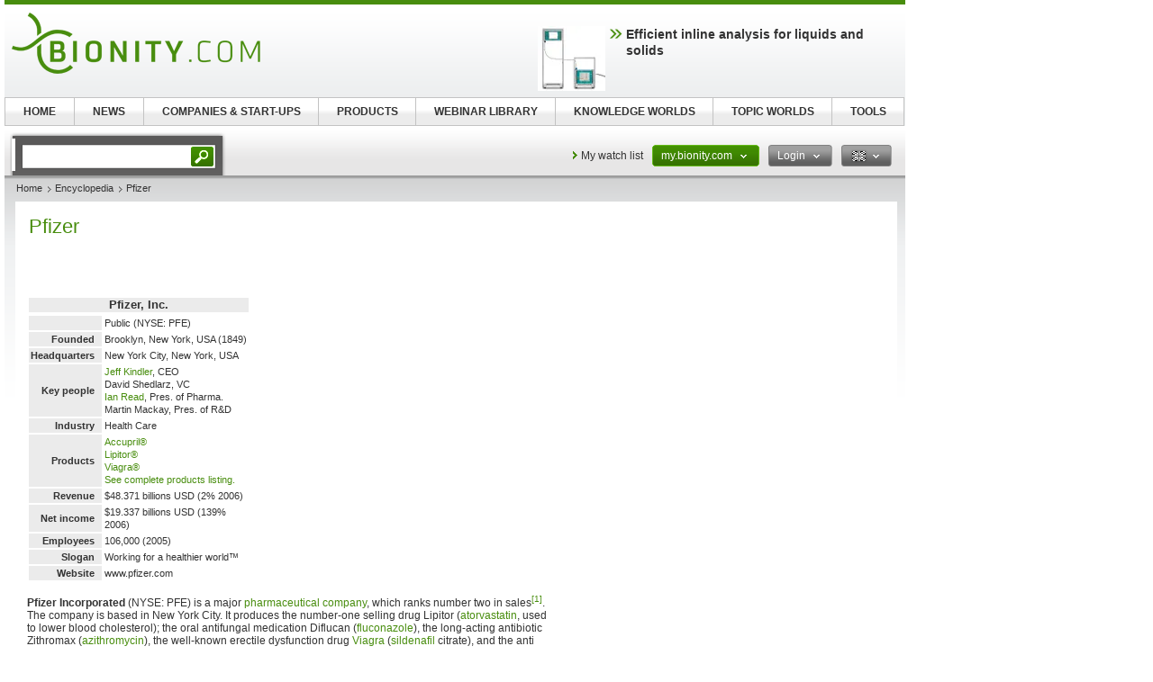

--- FILE ---
content_type: text/html; charset=UTF-8
request_url: https://www.bionity.com/en/encyclopedia/Pfizer.html
body_size: 27193
content:
<!DOCTYPE html>
<!--[if lt IE 7]><html class="lt-ie9 lt-ie8 lt-ie7" lang="en"> <![endif]-->
<!--[if IE 7]><html class="lt-ie9 lt-ie8" lang="en"> <![endif]-->
<!--[if IE 8]><html class="lt-ie9" lang="en"> <![endif]-->
<!--[if gt IE 8]><!--> <html lang="en"> <!--<![endif]-->
<head>
    <meta http-equiv="Content-Type" content="text/html; charset=utf-8" />
    <meta http-equiv="Content-Language" content="en" />
    <title>Pfizer</title>
            <meta name="description" content="Pfizer Pfizer, Inc. Public (NYSE: PFE)FoundedBrooklyn, New York, USA (1849)Headquarters New York City, New York, USAKey&amp;nbsp;peopleJeff Kindler, CEO David">

    
    
    
<link rel="stylesheet" media="screen" type="text/css" href="//static.chemie.de//min/g=default_theme_screen&vers=11.2" />
<link rel="stylesheet" media="screen" type="text/css" href="//static.chemie.de//min/g=bionity_theme_screen&vers=11.2" />
<link rel="stylesheet" media="print" type="text/css" href="//static.chemie.de//min/g=default_theme_print&vers=11.2" />
<link rel="stylesheet" media="print" type="text/css" href="//static.chemie.de//min/g=bionity_theme_print&vers=11.2" />
    
    <script type="text/javascript" src="//static.chemie.de//min/g=js_scripts&vers=4"></script>
<!--[if lt IE 7]><script type="text/javascript" src="//static.chemie.de//min/g=js_ie6"></script><![endif]-->
<!--[if lt IE 8]><link media="screen" rel="stylesheet" type="text/css" href="https://www.bionity.com/bionity/css/lt7.css" media="screen"/><![endif]-->
<!-- JS Localization -->
<script>String.prototype.localize = function(){var localization = {"Januar":"January","Februar":"February","M\u00e4rz":"March","April":"April","Mai":"May","Juni":"June","Juli":"July","August":"August","September":"September","Oktober":"October","November":"November","Dezember":"December","So":"Su","Mo":"Mo","Di":"Tu","Mi":"We","Do":"Th","Fr":"Fr","Sa":"Sa","Alle Veranstaltungen zum Zeitraum":"All events for this period","Keine Treffer f\u00fcr diesen Zeitraum":"No events for this period","Die gesamte Woche anzeigen":"View the entire week","Den gesamten Monat anzeigen":"View the entire month","n\u00e4chster Monat":"next month","vorheriger Monat":"previous month","Diesen Tag anzeigen":"Diesen Tag anzeigen"};if (localization[this]) return localization[this];else return this.toString();};</script>
        <script>
var _dvq = _dvq || {};
_dvq['hasab'] = true;
_dvq['channel'] = 'bionity';
_dvq['portal'] = 'bionity';
_dvq['language'] = 'en';
_dvq['WT.cg_n'] = 'Literatur';
_dvq['WT.cg_s'] = 'Lexikon';
_dvq['DCSext.wt_cg_3'] = 'Detail';
_dvq['DCSext.wt_cg_4'] = 'Pfizer';
_dvq['DCSext.wt_st'] = 'Detail';
_dvq['DCSext.wt_ct'] = 'Lexikon';
_dvq['DCSext.wt_lang'] = 'en';
</script><script>
window._mtm = window._mtm || [];
window._mtm.push({
'page_type': 'Detail',
'page_content_type': 'Lexikon',
'page_channel': 'life',
'page_language': 'en',
'page_portal': 'bionity.com',
'page_pagecontent_type': 'Lexikon:Detail',
'page_identifier': 'https://www.bionity.com/en/encyclopedia/Pfizer.html'
});
</script>
<script>
var _dvStartTime = (new Date()).getTime();
function dvPageViewEvent() {
    divolte.signal('lumPageView', _dvq);
}
</script>
<!-- Matomo Tag Manager -->
<script>
  var _mtm = window._mtm = window._mtm || [];
  _mtm.push({'mtm.startTime': (new Date().getTime()), 'event': 'mtm.Start'});
  (function() {
    var d=document, g=d.createElement('script'), s=d.getElementsByTagName('script')[0];
    g.async=true; g.src='https://mt.bionity.com/js/container_E0gab68x.js'; s.parentNode.insertBefore(g,s);
  })();
</script>
<!-- End Matomo Tag Manager -->
    <script type="text/javascript">
        function calcAdHeight() {
            if ($('.adcontent').length > 0) {
                $('.adcontent').each(function(i) {
                    if ($(this).find('img').length > 0) {
                        if( $(this).find('img').height() <= 1 ) {
                            $(this).css('margin', '0 0 20px 0');
                        }
                    } else if ($(this).find('object').length > 0) {
                        if( $(this).find('object').height() <= 1 ) {
                            $(this).css('margin', '0 0 20px 0');
                        }
                    }
                });
            }
        }

        $(document).ready(function() {
            window.setTimeout(calcAdHeight, 3000);
        });
    </script>
<!-- Google Tag Manager -->
<script>(function(w,d,s,l,i){w[l]=w[l]||[];w[l].push({'gtm.start':
new Date().getTime(),event:'gtm.js'});var f=d.getElementsByTagName(s)[0],
j=d.createElement(s),dl=l!='dataLayer'?'&l='+l:'';j.async=true;j.src=
'https://www.googletagmanager.com/gtm.js?id='+i+dl;f.parentNode.insertBefore(j,f);
})(window,document,'script','dataLayer','GTM-T8Q6BDJ');</script>
<!-- End Google Tag Manager -->
<script async data-cmp-src="https://pagead2.googlesyndication.com/pagead/js/adsbygoogle.js?client=ca-pub-2253816116426691" crossorigin="anonymous" class="cmplazyload" data-cmp-vendor="755,s1"></script>
            <script>
window.dataLayer = window.dataLayer || [];
window.dataLayer.push({"event":"detailseite_view","seite_content_type":"Lexikon","seite_content_name":"Pfizer","seite_page_type":"Detail","seite_lang":"en","seite_source":"Default"});</script>    

    </head>
<body>
<script>if(!"gdprAppliesGlobally" in window){window.gdprAppliesGlobally=true}if(!("cmp_id" in window)||window.cmp_id<1){window.cmp_id=0}if(!("cmp_cdid" in window)){window.cmp_cdid="eede7ab766ec"}if(!("cmp_params" in window)){window.cmp_params=""}if(!("cmp_host" in window)){window.cmp_host="b.delivery.consentmanager.net"}if(!("cmp_cdn" in window)){window.cmp_cdn="cdn.consentmanager.net"}if(!("cmp_proto" in window)){window.cmp_proto="https:"}if(!("cmp_codesrc" in window)){window.cmp_codesrc="1"}window.cmp_getsupportedLangs=function(){var b=["DE","EN","FR","IT","NO","DA","FI","ES","PT","RO","BG","ET","EL","GA","HR","LV","LT","MT","NL","PL","SV","SK","SL","CS","HU","RU","SR","ZH","TR","UK","AR","BS"];if("cmp_customlanguages" in window){for(var a=0;a<window.cmp_customlanguages.length;a++){b.push(window.cmp_customlanguages[a].l.toUpperCase())}}return b};window.cmp_getRTLLangs=function(){var a=["AR"];if("cmp_customlanguages" in window){for(var b=0;b<window.cmp_customlanguages.length;b++){if("r" in window.cmp_customlanguages[b]&&window.cmp_customlanguages[b].r){a.push(window.cmp_customlanguages[b].l)}}}return a};window.cmp_getlang=function(j){if(typeof(j)!="boolean"){j=true}if(j&&typeof(cmp_getlang.usedlang)=="string"&&cmp_getlang.usedlang!==""){return cmp_getlang.usedlang}var g=window.cmp_getsupportedLangs();var c=[];var f=location.hash;var e=location.search;var a="languages" in navigator?navigator.languages:[];if(f.indexOf("cmplang=")!=-1){c.push(f.substr(f.indexOf("cmplang=")+8,2).toUpperCase())}else{if(e.indexOf("cmplang=")!=-1){c.push(e.substr(e.indexOf("cmplang=")+8,2).toUpperCase())}else{if("cmp_setlang" in window&&window.cmp_setlang!=""){c.push(window.cmp_setlang.toUpperCase())}else{if(a.length>0){for(var d=0;d<a.length;d++){c.push(a[d])}}}}}if("language" in navigator){c.push(navigator.language)}if("userLanguage" in navigator){c.push(navigator.userLanguage)}var h="";for(var d=0;d<c.length;d++){var b=c[d].toUpperCase();if(g.indexOf(b)!=-1){h=b;break}if(b.indexOf("-")!=-1){b=b.substr(0,2)}if(g.indexOf(b)!=-1){h=b;break}}if(h==""&&typeof(cmp_getlang.defaultlang)=="string"&&cmp_getlang.defaultlang!==""){return cmp_getlang.defaultlang}else{if(h==""){h="EN"}}h=h.toUpperCase();return h};(function(){var u=document;var v=u.getElementsByTagName;var h=window;var o="";var b="_en";if("cmp_getlang" in h){o=h.cmp_getlang().toLowerCase();if("cmp_customlanguages" in h){for(var q=0;q<h.cmp_customlanguages.length;q++){if(h.cmp_customlanguages[q].l.toUpperCase()==o.toUpperCase()){o="en";break}}}b="_"+o}function x(i,e){var w="";i+="=";var s=i.length;var d=location;if(d.hash.indexOf(i)!=-1){w=d.hash.substr(d.hash.indexOf(i)+s,9999)}else{if(d.search.indexOf(i)!=-1){w=d.search.substr(d.search.indexOf(i)+s,9999)}else{return e}}if(w.indexOf("&")!=-1){w=w.substr(0,w.indexOf("&"))}return w}var k=("cmp_proto" in h)?h.cmp_proto:"https:";if(k!="http:"&&k!="https:"){k="https:"}var g=("cmp_ref" in h)?h.cmp_ref:location.href;var j=u.createElement("script");j.setAttribute("data-cmp-ab","1");var c=x("cmpdesign","cmp_design" in h?h.cmp_design:"");var f=x("cmpregulationkey","cmp_regulationkey" in h?h.cmp_regulationkey:"");var r=x("cmpgppkey","cmp_gppkey" in h?h.cmp_gppkey:"");var n=x("cmpatt","cmp_att" in h?h.cmp_att:"");j.src=k+"//"+h.cmp_host+"/delivery/cmp.php?"+("cmp_id" in h&&h.cmp_id>0?"id="+h.cmp_id:"")+("cmp_cdid" in h?"&cdid="+h.cmp_cdid:"")+"&h="+encodeURIComponent(g)+(c!=""?"&cmpdesign="+encodeURIComponent(c):"")+(f!=""?"&cmpregulationkey="+encodeURIComponent(f):"")+(r!=""?"&cmpgppkey="+encodeURIComponent(r):"")+(n!=""?"&cmpatt="+encodeURIComponent(n):"")+("cmp_params" in h?"&"+h.cmp_params:"")+(u.cookie.length>0?"&__cmpfcc=1":"")+"&l="+o.toLowerCase()+"&o="+(new Date()).getTime();j.type="text/javascript";j.async=true;if(u.currentScript&&u.currentScript.parentElement){u.currentScript.parentElement.appendChild(j)}else{if(u.body){u.body.appendChild(j)}else{var t=v("body");if(t.length==0){t=v("div")}if(t.length==0){t=v("span")}if(t.length==0){t=v("ins")}if(t.length==0){t=v("script")}if(t.length==0){t=v("head")}if(t.length>0){t[0].appendChild(j)}}}var m="js";var p=x("cmpdebugunminimized","cmpdebugunminimized" in h?h.cmpdebugunminimized:0)>0?"":".min";var a=x("cmpdebugcoverage","cmp_debugcoverage" in h?h.cmp_debugcoverage:"");if(a=="1"){m="instrumented";p=""}var j=u.createElement("script");j.src=k+"//"+h.cmp_cdn+"/delivery/"+m+"/cmp"+b+p+".js";j.type="text/javascript";j.setAttribute("data-cmp-ab","1");j.async=true;if(u.currentScript&&u.currentScript.parentElement){u.currentScript.parentElement.appendChild(j)}else{if(u.body){u.body.appendChild(j)}else{var t=v("body");if(t.length==0){t=v("div")}if(t.length==0){t=v("span")}if(t.length==0){t=v("ins")}if(t.length==0){t=v("script")}if(t.length==0){t=v("head")}if(t.length>0){t[0].appendChild(j)}}}})();window.cmp_addFrame=function(b){if(!window.frames[b]){if(document.body){var a=document.createElement("iframe");a.style.cssText="display:none";if("cmp_cdn" in window&&"cmp_ultrablocking" in window&&window.cmp_ultrablocking>0){a.src="//"+window.cmp_cdn+"/delivery/empty.html"}a.name=b;a.setAttribute("title","Intentionally hidden, please ignore");a.setAttribute("role","none");a.setAttribute("tabindex","-1");document.body.appendChild(a)}else{window.setTimeout(window.cmp_addFrame,10,b)}}};window.cmp_rc=function(h){var b=document.cookie;var f="";var d=0;while(b!=""&&d<100){d++;while(b.substr(0,1)==" "){b=b.substr(1,b.length)}var g=b.substring(0,b.indexOf("="));if(b.indexOf(";")!=-1){var c=b.substring(b.indexOf("=")+1,b.indexOf(";"))}else{var c=b.substr(b.indexOf("=")+1,b.length)}if(h==g){f=c}var e=b.indexOf(";")+1;if(e==0){e=b.length}b=b.substring(e,b.length)}return(f)};window.cmp_stub=function(){var a=arguments;__cmp.a=__cmp.a||[];if(!a.length){return __cmp.a}else{if(a[0]==="ping"){if(a[1]===2){a[2]({gdprApplies:gdprAppliesGlobally,cmpLoaded:false,cmpStatus:"stub",displayStatus:"hidden",apiVersion:"2.2",cmpId:31},true)}else{a[2](false,true)}}else{if(a[0]==="getUSPData"){a[2]({version:1,uspString:window.cmp_rc("")},true)}else{if(a[0]==="getTCData"){__cmp.a.push([].slice.apply(a))}else{if(a[0]==="addEventListener"||a[0]==="removeEventListener"){__cmp.a.push([].slice.apply(a))}else{if(a.length==4&&a[3]===false){a[2]({},false)}else{__cmp.a.push([].slice.apply(a))}}}}}}};window.cmp_gpp_ping=function(){return{gppVersion:"1.0",cmpStatus:"stub",cmpDisplayStatus:"hidden",supportedAPIs:["tcfca","usnat","usca","usva","usco","usut","usct"],cmpId:31}};window.cmp_gppstub=function(){var a=arguments;__gpp.q=__gpp.q||[];if(!a.length){return __gpp.q}var g=a[0];var f=a.length>1?a[1]:null;var e=a.length>2?a[2]:null;if(g==="ping"){return window.cmp_gpp_ping()}else{if(g==="addEventListener"){__gpp.e=__gpp.e||[];if(!("lastId" in __gpp)){__gpp.lastId=0}__gpp.lastId++;var c=__gpp.lastId;__gpp.e.push({id:c,callback:f});return{eventName:"listenerRegistered",listenerId:c,data:true,pingData:window.cmp_gpp_ping()}}else{if(g==="removeEventListener"){var h=false;__gpp.e=__gpp.e||[];for(var d=0;d<__gpp.e.length;d++){if(__gpp.e[d].id==e){__gpp.e[d].splice(d,1);h=true;break}}return{eventName:"listenerRemoved",listenerId:e,data:h,pingData:window.cmp_gpp_ping()}}else{if(g==="getGPPData"){return{sectionId:3,gppVersion:1,sectionList:[],applicableSections:[0],gppString:"",pingData:window.cmp_gpp_ping()}}else{if(g==="hasSection"||g==="getSection"||g==="getField"){return null}else{__gpp.q.push([].slice.apply(a))}}}}}};window.cmp_msghandler=function(d){var a=typeof d.data==="string";try{var c=a?JSON.parse(d.data):d.data}catch(f){var c=null}if(typeof(c)==="object"&&c!==null&&"__cmpCall" in c){var b=c.__cmpCall;window.__cmp(b.command,b.parameter,function(h,g){var e={__cmpReturn:{returnValue:h,success:g,callId:b.callId}};d.source.postMessage(a?JSON.stringify(e):e,"*")})}if(typeof(c)==="object"&&c!==null&&"__uspapiCall" in c){var b=c.__uspapiCall;window.__uspapi(b.command,b.version,function(h,g){var e={__uspapiReturn:{returnValue:h,success:g,callId:b.callId}};d.source.postMessage(a?JSON.stringify(e):e,"*")})}if(typeof(c)==="object"&&c!==null&&"__tcfapiCall" in c){var b=c.__tcfapiCall;window.__tcfapi(b.command,b.version,function(h,g){var e={__tcfapiReturn:{returnValue:h,success:g,callId:b.callId}};d.source.postMessage(a?JSON.stringify(e):e,"*")},b.parameter)}if(typeof(c)==="object"&&c!==null&&"__gppCall" in c){var b=c.__gppCall;window.__gpp(b.command,function(h,g){var e={__gppReturn:{returnValue:h,success:g,callId:b.callId}};d.source.postMessage(a?JSON.stringify(e):e,"*")},"parameter" in b?b.parameter:null,"version" in b?b.version:1)}};window.cmp_setStub=function(a){if(!(a in window)||(typeof(window[a])!=="function"&&typeof(window[a])!=="object"&&(typeof(window[a])==="undefined"||window[a]!==null))){window[a]=window.cmp_stub;window[a].msgHandler=window.cmp_msghandler;window.addEventListener("message",window.cmp_msghandler,false)}};window.cmp_setGppStub=function(a){if(!(a in window)||(typeof(window[a])!=="function"&&typeof(window[a])!=="object"&&(typeof(window[a])==="undefined"||window[a]!==null))){window[a]=window.cmp_gppstub;window[a].msgHandler=window.cmp_msghandler;window.addEventListener("message",window.cmp_msghandler,false)}};window.cmp_addFrame("__cmpLocator");if(!("cmp_disableusp" in window)||!window.cmp_disableusp){window.cmp_addFrame("__uspapiLocator")}if(!("cmp_disabletcf" in window)||!window.cmp_disabletcf){window.cmp_addFrame("__tcfapiLocator")}if(!("cmp_disablegpp" in window)||!window.cmp_disablegpp){window.cmp_addFrame("__gppLocator")}window.cmp_setStub("__cmp");if(!("cmp_disabletcf" in window)||!window.cmp_disabletcf){window.cmp_setStub("__tcfapi")}if(!("cmp_disableusp" in window)||!window.cmp_disableusp){window.cmp_setStub("__uspapi")}if(!("cmp_disablegpp" in window)||!window.cmp_disablegpp){window.cmp_setGppStub("__gpp")};</script><!-- Google Tag Manager (noscript) -->
<noscript><iframe src="https://www.googletagmanager.com/ns.html?id=GTM-T8Q6BDJ"
height="0" width="0" style="display:none;visibility:hidden"></iframe></noscript>
<!-- End Google Tag Manager (noscript) -->

        <div style="position: relative; text-align: center; width: 1000px;" class="leaderboard">
                        <script type="text/javascript">
            $(document).ready(function() {
                if ($('.leaderboard').find('img.asmbannerimg').length > 0) {
                    if( $('.leaderboard').find('img.asmbannerimg').height() <= 1 ) {
                        $('.leaderboard').height(0);
                    } else {
                        $('.leaderboard').css('margin', '5px 0 5px 5px');
                    }
                } else if ($('.leaderboard').find('object').length > 0) {
                    if( $('.leaderboard').find('object').height() <= 1 ) {
                        $('.leaderboard').height(0);
                    } else {
                        $('.leaderboard').css('margin', '5px 0 5px 5px');
                    }
                }
                if (typeof stickyElement === 'function') stickyElement();
            });
        </script>
    </div>
    
    <!-- wrapper -->
    <div class="wrapper">
        <!-- logo -->
                <span class="logo"><a name="top" href="https://www.bionity.com/en/"><img src="//static.chemie.de//theme5/images/logo/bionity-logo.png" alt="bionity.com" /></a></span>
        <!-- main -->
        <div id="main">
            <div class="main-container">
                <!-- content top bar -->
                <div id="container">
    <script type="text/javaScript">
$(document).ready(function() {
	$(window).on("load", function() {
		$('#main-search').autocomplete(
		"https://www.bionity.com/en/search/global/",
				{
                    width: 221,
        			autosubmitform: "search-form",
            		max: 20,
            		highlight: false,
            		scroll: true,
            		scrollHeight: 300,
            		multiple: false,
            		autoFill: false,
            		selectFirst: false,
            		cacheLength: false,
            		cache: false,
            		minChars: 2,
            		delay: 500,
					injectSource: true,
            		parse:function(data) {
    					var parsed = [];
    					var rows = data;
						for (var i=0; i < rows.length; i++) {
							var row = $.trim(rows[i]);
							var content = row.split("|");
							if (row) {
								parsed[parsed.length] = { data: content, value: content[1], result: content[2] };
							}
						}
			 			return parsed;
					},
					formatItem: function(data, i, n, value) { return value; },
					formatResult: function(data, value) { return value.split('.')[0]; },
					extraParams: {
						lang: "en" ,
						searchmode: "true"
						}
				}).result(function(event,item){
					//$('#hidden-topicid').remove();
					//$('<input id="hidden-topicid" type="hidden" name="topicid" value="'+item[0]+'"/>').appendTo('#main-search-form');
					//alert("send: "+item[0]);
                    $('#main-search-form').submit();
		});
		$('#main-search').keydown(function(){
			//$('#hidden-topicid').remove();
		});
	});
});
</script>
<form class="search-form" name="search-form" action="https://www.bionity.com/en/search/" method="GET">
	<fieldset>
					<input id="main-search" class="leftlabeled" name="q" class="text" title="search" type="text" value="" />
						<input type="submit" class="button" value="go" />
	</fieldset>
</form>
        <div class="container-holder">
                    <a href="https://www.bionity.com/en/myportal/favourites/" class="more-arrow mymerkliste">My watch list</a>
                                                                            <div class="flyout ">
                            <a href="#" class="b b-red-grey">
                <span>
                    <span>
                    my.bionity.com                                            <em class="arrows down-w">&nbsp;</em>
                                        </span>
                </span>
            </a>
                                        <div class="flyout-drop">
                    <div class="drop">
                        <div class="drop-w"></div>
                        <div class="drop-c">
                                    <div class="dropdown_mychemie">
            <p class="head">my.bionity.com</p>
            <p>With an accout for my.bionity.com you can always see everything at a glance – and you can configure your own website and individual newsletter.</p>
            <ul>
            	<li class="pro">My watch list</li>
            	<li class="pro">My saved searches</li>
            	<li class="pro">My saved topics</li>
            	<li class="pro">My newsletter</li>
            </ul>
            <div class="logout">
                <a class="b b-red" href="https://www.bionity.com/en/user/register/">
                    <span>
                        <span>Register free of charge</span>
                    </span>
                </a>
            </div>
            <div class="applicant-pikto"></div>
        </div>
                                </div>
                        <div class="drop-e"></div>
                    </div>
                    <div class="drop-b">
                        <div class="drop-sw"></div>
                        <div class="drop-s"></div>
                        <div class="drop-se"></div>
                    </div>
                </div>
                            </div>
                                                                        <div class="flyout ">
                            <a href="#" class="b b-grey-red">
                <span>
                    <span>
                    Login                                            <em class="arrows down-w">&nbsp;</em>
                                        </span>
                </span>
            </a>
                                        <div class="flyout-drop">
                    <div class="drop">
                        <div class="drop-w"></div>
                        <div class="drop-c">
                                    <form class="login-form" autocomplete="off" id="droploginForm"
        	name="droploginForm" method="POST" action="https://www.bionity.com/en/user/login/">
            <fieldset>
                <strong class="head">Login</strong>
                <div class="row-holder">
                    <div class="rightlabeled">
                        <input title="login" name="username"
                    	type="text" class="leftlabeled"
                    	value="Your e-mail" />
                    </div>
                    <div class="rightlabeled">
                        <input title="password" name="password"
                        type="password" class="leftlabeled"
                        value="Password" />
                        <input type="submit" name="submit" value="1" class="button" />
                   </div>
                </div>
                <div class="rightlabeled">
                    <input type="checkbox" name="autologin"
                	value="1" class="check" id="item1" />
                    <label for="item1">Keep logged in</label>
                </div>
                <a href="https://www.bionity.com/en/user/newpwd/" class="forgot arrows white">Forgot your password?</a>
            </fieldset>
            <input type="hidden" name="droplogin" value="1">
            <input type="hidden" name="returnmodule" value="">
            <input type="hidden" name="returnurl" value="https://www.bionity.com/en/encyclopedia/Pfizer.html" />
        </form>
        <script>
            $(function() {
            	$('input[name*=username]').focus(function() {
                    if ($(this).val() == 'Your e-mail') {
                        $(this).val('');
                    }
                }).blur(function() {
                    if ($(this).val() == '') {
                        $(this).val('Your e-mail');
                    }
                });
            	$('input[name*=password]').focus(function() {
                    if ($(this).val() == 'Password') {
                        $(this).val('');
                    }
                }).blur(function() {
                    if ($(this).val() == '') {
                        $(this).val('Password');
                    }
            	});

                $('form#droploginForm').submit(function() {
                    if (document.cookie.indexOf("Visitor")<0) {
                        $.fancybox(
                            $('#fancybox-msgcookie').html(),
                            {
                                'autoDimensions'    : false,
                                'width'             : 600,
                                'height'            : 210,
                                'transitionIn'      : 'none',
                                'transitionOut'     : 'none'
                            }
                        );
                        return false;
                    } else {
                        return true;
                    }
                });
            });
        </script>
        <div id="fancybox-msgcookie" style="display:none;">
            <div class="fancymsg">
                <div class="header">Cookies deactivated</div>
                <div class="content">
                    <p>To use all functions of this page, please activate cookies in your browser.</p>
                </div>
                <div class="links-box">
                    <a class="b b-red right" href="#">
                        <span><span>Login</span></span>
                    </a>
                    <a class="b b-grey right" href="#">
                        <span><span>Register</span></span>
                    </a>
                </div>
            </div>
        </div>
                                </div>
                        <div class="drop-e"></div>
                    </div>
                    <div class="drop-b">
                        <div class="drop-sw"></div>
                        <div class="drop-s"></div>
                        <div class="drop-se"></div>
                    </div>
                </div>
                            </div>
                                                                                        <div class="flyout ">
                            <a href="#" class="b b-grey">
                <span>
                    <span>
                    <img class="eng" alt="eng" src="//static.chemie.de//theme5/images/transparent.gif"/>                                            <em class="arrows down-w">&nbsp;</em>
                                        </span>
                </span>
            </a>
                                        <div class="flyout-drop">
                    <div class="drop">
                        <div class="drop-w"></div>
                        <div class="drop-c">
                            <div class="lang-holder"><a class="lang" href="https://www.bionity.com/de/lexikon/"><span class="ger"></span>Deutsch</a><a class="lang" href="https://www.bionity.com/en/encyclopedia/"><span class="eng"></span>English</a><a class="lang" href="https://www.bionity.com/fr/"><span class="fra"></span>Français</a><a class="lang" href="https://www.bionity.com/es/"><span class="esp"></span>Español</a><a class="lang" href="https://www.bionity.com/pt/enciclopedia/"><span class=""></span></a><a class="lang" href="https://www.bionity.com/it/enciclopedia/"><span class=""></span></a></div>                        </div>
                        <div class="drop-e"></div>
                    </div>
                    <div class="drop-b">
                        <div class="drop-sw"></div>
                        <div class="drop-s"></div>
                        <div class="drop-se"></div>
                    </div>
                </div>
                            </div>
                    </div>
</div>
                <div class="main-holder">
                    <div class="main-frame">
                        <div class="aside">
                                                        <div style="position:fixed; left:1010px; top: 108px; width:100%">
                                                            </div>
                                                    </div>
                    </div>
                    <!-- content -->
                    <div class="section">
                        <ul class="breadcrumbs"><li ><a href="https://www.bionity.com/en/">Home</a></li><li ><a href="https://www.bionity.com/en/encyclopedia/">Encyclopedia</a></li><li >Pfizer</li></ul>                        <div class="info-area">
    <div class="container-block">
    	<div class="lexikon">
        	<div class="content-block" >
        					<!-- start Chemie.DE Layout -->
                        <div class="sg-rahmen sg-notop">
                        <table width="100%" cellspacing="0" cellpadding="0" border="0">
				<tr>
					<td>
						<div class="section"><div class="content"><h1 >Pfizer</h1></div></div><br /><br />
						<!-- start MediaWiki Ausgabe -->
												<table class="infobox vcard" style="font-size:90%; width:23em;">

<tr>
<th class="fn n org" style="text-align:center; font-size:120%;" colspan="2"> Pfizer, Inc.
</th></tr>
<tr class="logo"><td colspan="2" style="text-align:center; padding:16px 0 16px 0;"></td></tr>
<tr class="note"><th style="text-align:right; padding-right:0.75em;"></th><td>Public (NYSE: PFE)</td></tr><tr class="note"><th style="text-align:right; padding-right:0.75em;">Founded</th><td>Brooklyn, New York, USA (1849)</td></tr><tr><th style="text-align:right; padding-right:0.75em;">Headquarters</th><td class="adr"></span></span> New York City, New York, USA</td></tr><tr class="note"><th style="text-align:right; padding-right:0.75em;">Key&nbsp;people</th><td><a href="https://www.bionity.com/en/encyclopedia/Jeff_Kindler.html" class="chem_internallink" title="Jeff Kindler">Jeff Kindler</a>, CEO<br/> David Shedlarz, VC<br/><a href="https://www.bionity.com/en/encyclopedia/Ian_Read.html" class="chem_internallink" title="Ian Read">Ian Read</a>, Pres. of Pharma.<br/>Martin Mackay, Pres. of R&D<br/></td></tr><tr class="note"><th style="text-align:right; padding-right:0.75em;">Industry</th><td>Health Care</td></tr><tr class="note"><th style="text-align:right; padding-right:0.75em;">Products</th><td><a href="https://www.bionity.com/en/encyclopedia/Quinapril.html" class="chem_internallink" title="Quinapril">Accupril®</a><br/><a href="https://www.bionity.com/en/encyclopedia/Atorvastatin.html" class="chem_internallink" title="Atorvastatin">Lipitor®</a><br/><a href="https://www.bionity.com/en/encyclopedia/Sildenafil.html" class="chem_internallink" title="Sildenafil">Viagra®</a><br/><a href="#Products/" class="chem_internallink" title="">See complete products listing.</a></td></tr><tr class="note"><th style="text-align:right; padding-right:0.75em;">Revenue</th><td>$48.371 billions USD (2% 2006)</td></tr><tr class="note"><th style="text-align:right; padding-right:0.75em;">Net income</th><td>$19.337 billions USD (139% 2006)</td></tr><tr class="note"><th style="text-align:right; padding-right:0.75em;">Employees</th><td>106,000 (2005)</td></tr><tr class="note"><th style="text-align:right; padding-right:0.75em;">Slogan</th><td>Working for a healthier world™</td></tr><tr><th style="text-align:right; padding-right:0.75em;">Website</th><td class="url">www.pfizer.com</td></tr>
</table>
<p class="chem_chapter"><b>Pfizer Incorporated</b> (NYSE:&nbsp;PFE) is a major <a href="https://www.bionity.com/en/encyclopedia/Pharmaceutical_company.html" class="chem_internallink" title="Pharmaceutical company">pharmaceutical company</a>, which ranks number two in sales<sup id="_ref-0" class="reference"><a href="#_note-0/" class="chem_internallink" title="">[1]</a></sup>. The company is based in New York City. It produces the number-one selling drug Lipitor (<a href="https://www.bionity.com/en/encyclopedia/Atorvastatin.html" class="chem_internallink" title="Atorvastatin">atorvastatin</a>, used to lower blood cholesterol); the oral antifungal medication Diflucan (<a href="https://www.bionity.com/en/encyclopedia/Fluconazole.html" class="chem_internallink" title="Fluconazole">fluconazole</a>), the long-acting antibiotic Zithromax (<a href="https://www.bionity.com/en/encyclopedia/Azithromycin.html" class="chem_internallink" title="Azithromycin">azithromycin</a>), the well-known erectile dysfunction drug <a href="https://www.bionity.com/en/encyclopedia/Viagra.html" class="chem_internallink" title="Viagra">Viagra</a> (<a href="https://www.bionity.com/en/encyclopedia/Sildenafil.html" class="chem_internallink" title="Sildenafil">sildenafil</a> citrate), and the anti inflammatory Celebrex (<a href="https://www.bionity.com/en/encyclopedia/Celecoxib.html" class="chem_internallink" title="Celecoxib">celecoxib</a>) (also known as Celebra in some countries outside USA and Canada, mainly in South America).
</p><p class="chem_chapter">Pfizer's shares were made a component of the Dow Jones Industrial Average on April 8, 2004.
</p><p class="chem_chapter">With 2005 actual spending of $7.4 billion in research & development (R&D), Pfizer boasts the industry's largest pharmaceutical R&D organization: Pfizer Global Research and Development.
</p>
<div id="sciarticlestag">
    <h3>
    Product highlight    </h3>
            <div class="figure">
            <div class="image-holder">
                <a class="whitepaper-link"
                                          data-track-content data-content-name="product-highlight-lexicon" data-content-piece="revolutionize-your-production-real-time-raman-analysis-for-maximum-efficiency" data-content-target="https://www.bionity.com/en/products/1130578/" onclick="divolte.signal('highlight.link', {'channel':'bionity', 'portal':'bionity', 'language':'en', 'WT.dl': '24'}); window._mtm = window._mtm || []; window._mtm.push({'event': 'interaction', 'event_category': 'klick', 'event_action': 'highlight.link', 'event_name': 'highlight.content', 'page_channel': 'life', 'page_language': 'en', 'page_portal': 'bionity.com'});"                    href="https://www.bionity.com/en/products/1130578/">
                    <img style="max-height:120px" src="https://img.chemie.de/Portal/Products/2060-raman-analyzer-5899-pic-1_5q5GS9tgXw.jpg?tr=n-zoom"></a>
            </div>
            <a class="whitepaper-link" href="https://www.bionity.com/en/products/1130578/"><h4>Revolutionize your production: real-time Raman analysis for maximum efficiency</h4>
            </a>
        </div>
            <div class="figure">
            <div class="image-holder">
                <a class="whitepaper-link"
                                          data-track-content data-content-name="product-highlight-lexicon" data-content-piece="efficient-inline-analysis-for-liquids-and-solids" data-content-target="https://www.bionity.com/en/products/1130562/" onclick="divolte.signal('highlight.link', {'channel':'bionity', 'portal':'bionity', 'language':'en', 'WT.dl': '24'}); window._mtm = window._mtm || []; window._mtm.push({'event': 'interaction', 'event_category': 'klick', 'event_action': 'highlight.link', 'event_name': 'highlight.content', 'page_channel': 'life', 'page_language': 'en', 'page_portal': 'bionity.com'});"                    href="https://www.bionity.com/en/products/1130562/">
                    <img style="max-height:120px" src="https://img.chemie.de/Portal/Products/2060-the-nir-5580-pic-1__phbA4VW-x.jpg?tr=n-zoom"></a>
            </div>
            <a class="whitepaper-link" href="https://www.bionity.com/en/products/1130562/"><h4>Efficient inline analysis for liquids and solids</h4>
            </a>
        </div>
            <div class="figure">
            <div class="image-holder">
                <a class="whitepaper-link"
                                          data-track-content data-content-name="product-highlight-lexicon" data-content-piece="user-friendly-software-for-effortless-design-of-experiments-doe" data-content-target="https://www.bionity.com/en/products/1130524/" onclick="divolte.signal('highlight.link', {'channel':'bionity', 'portal':'bionity', 'language':'en', 'WT.dl': '24'}); window._mtm = window._mtm || []; window._mtm.push({'event': 'interaction', 'event_category': 'klick', 'event_action': 'highlight.link', 'event_name': 'highlight.content', 'page_channel': 'life', 'page_language': 'en', 'page_portal': 'bionity.com'});"                    href="https://www.bionity.com/en/products/1130524/">
                    <img style="max-height:120px" src="https://img.chemie.de/Portal/Products/svx6-0-userinterface-e-pic-1_oycz083ny.png?tr=n-zoom"></a>
            </div>
            <a class="whitepaper-link" href="https://www.bionity.com/en/products/1130524/"><h4>User-friendly software for effortless Design of Experiments (DoE)</h4>
            </a>
        </div>
    </div>
<table id="toc" class="toc" summary="Contents"><tr><td><div id="toctitle"><h2>Contents</h2></div>
<ul>
<li class="toclevel-1"><a class="sg-link" href="#History"><span class="tocnumber">1</span> <span class="toctext">History</span></a></li>
<li class="toclevel-1"><a class="sg-link" href="#Corporate_Structure"><span class="tocnumber">2</span> <span class="toctext">Corporate Structure</span></a></li>
<li class="toclevel-1"><a class="sg-link" href="#Merger_and_acquisition_activity"><span class="tocnumber">3</span> <span class="toctext">Merger and acquisition activity</span></a>
<ul>
<li class="toclevel-2"><a class="sg-link" href="#Warner-Lambert_.2F_Parke-Davis_.2F_Agouron"><span class="tocnumber">3.1</span> <span class="toctext">Warner-Lambert / Parke-Davis / Agouron</span></a></li>
<li class="toclevel-2"><a class="sg-link" href="#Pharmacia_.2F_Upjohn_.2F_Searle"><span class="tocnumber">3.2</span> <span class="toctext">Pharmacia / Upjohn / Searle</span></a></li>
<li class="toclevel-2"><a class="sg-link" href="#SUGEN"><span class="tocnumber">3.3</span> <span class="toctext">SUGEN</span></a></li>
</ul>
</li>
<li class="toclevel-1"><a class="sg-link" href="#Products"><span class="tocnumber">4</span> <span class="toctext">Products</span></a>
<ul>
<li class="toclevel-2"><a class="sg-link" href="#Development_of_Torcetrapib"><span class="tocnumber">4.1</span> <span class="toctext">Development of Torcetrapib</span></a></li>
<li class="toclevel-2"><a class="sg-link" href="#Pharmaceuticals"><span class="tocnumber">4.2</span> <span class="toctext">Pharmaceuticals</span></a></li>
<li class="toclevel-2"><a class="sg-link" href="#Animal_health_brands"><span class="tocnumber">4.3</span> <span class="toctext">Animal health brands</span></a></li>
<li class="toclevel-2"><a class="sg-link" href="#Over_the_Counter_Product_lines"><span class="tocnumber">4.4</span> <span class="toctext">Over the Counter Product lines</span></a></li>
</ul>
</li>
<li class="toclevel-1"><a class="sg-link" href="#Legislation_and_litigation"><span class="tocnumber">5</span> <span class="toctext">Legislation and litigation</span></a>
<ul>
<li class="toclevel-2"><a class="sg-link" href="#Kelo_case"><span class="tocnumber">5.1</span> <span class="toctext">Kelo case</span></a></li>
<li class="toclevel-2"><a class="sg-link" href="#Quigley_Co."><span class="tocnumber">5.2</span> <span class="toctext">Quigley Co.</span></a></li>
<li class="toclevel-2"><a class="sg-link" href="#Bjork-Shiley_heart_valve"><span class="tocnumber">5.3</span> <span class="toctext">Bjork-Shiley heart valve</span></a></li>
<li class="toclevel-2"><a class="sg-link" href="#Tort_Reform_Legislation_Contributions"><span class="tocnumber">5.4</span> <span class="toctext">Tort Reform Legislation Contributions</span></a></li>
<li class="toclevel-2"><a class="sg-link" href="#Off-label_promotional_practices"><span class="tocnumber">5.5</span> <span class="toctext">Off-label promotional practices</span></a></li>
<li class="toclevel-2"><a class="sg-link" href="#Philippines"><span class="tocnumber">5.6</span> <span class="toctext">Philippines</span></a></li>
<li class="toclevel-2"><a class="sg-link" href="#Nigeria"><span class="tocnumber">5.7</span> <span class="toctext">Nigeria</span></a></li>
</ul>
</li>
<li class="toclevel-1"><a class="sg-link" href="#Research_and_development"><span class="tocnumber">6</span> <span class="toctext">Research and development</span></a></li>
<li class="toclevel-1"><a class="sg-link" href="#Employment_.26_Diversity"><span class="tocnumber">7</span> <span class="toctext">Employment & Diversity</span></a></li>
<li class="toclevel-1"><a class="sg-link" href="#AIDS_involvement"><span class="tocnumber">8</span> <span class="toctext">AIDS involvement</span></a>
<ul>
<li class="toclevel-2"><a class="sg-link" href="#AIDS_Drugs_Manufactured_by_Pfizer"><span class="tocnumber">8.1</span> <span class="toctext">AIDS Drugs Manufactured by Pfizer</span></a></li>
</ul>
</li>
<li class="toclevel-1"><a class="sg-link" href="#See_also"><span class="tocnumber">9</span> <span class="toctext">See also</span></a></li>
<li class="toclevel-1"><a class="sg-link" href="#Notes_and_references"><span class="tocnumber">10</span> <span class="toctext">Notes and references</span></a></li>
</ul>
</td></tr></table><script type="text/javascript"> if (window.showTocToggle) { var tocShowText = "show"; var tocHideText = "hide"; showTocToggle(); } </script>
<a name="History"></a><h2 class="chem_headline"> History</h2>
<p class="chem_chapter">Pfizer is named after German-American cousins <a href="https://www.bionity.com/en/encyclopedia/Charles_Pfizer.html" class="chem_internallink" title="Charles Pfizer">Charles Pfizer</a> and Charles Erhardt who launched their chemicals business Charles Pfizer and Company from a building at the intersection of Harrison Avenue and Barlett Street<sup id="_ref-Citycyclopedia_0" class="reference"><a href="#_note-Citycyclopedia/" class="chem_internallink" title="">[2]</a></sup> in Williamsburg, Brooklyn in 1849. There, they produced an antiparasitic called <a href="https://www.bionity.com/en/encyclopedia/Santonin.html" class="chem_internallink" title="Santonin">santonin</a>. This was an immediate success, although it was the production of <a href="https://www.bionity.com/en/encyclopedia/Citric_acid.html" class="chem_internallink" title="Citric acid">citric acid</a> that really kick-started Pfizer's growth in the 1880s. Pfizer continued to buy property to expand its lab and factory on the block bounded by Bartlett Street; Harrison Avenue; Gerry Street; and Flushing Avenue. That facility is still utilized for backshop purposes. Pfizer established its original administrative headquarters at 81 Maiden Lane in Manhattan<sup id="_ref-Citycyclopedia_1" class="reference"><a href="#_note-Citycyclopedia/" class="chem_internallink" title="">[2]</a></sup>.
</p><p class="chem_chapter">By 1910, sales totaled nearly $3 million, and Pfizer became established as an expert in <a href="https://www.bionity.com/en/encyclopedia/Fermentation_%28biochemistry%29.html" class="chem_internallink" title="Fermentation (biochemistry)">fermentation</a> technology. These skills were applied to the mass production of <a href="https://www.bionity.com/en/encyclopedia/Penicillin.html" class="chem_internallink" title="Penicillin">penicillin</a> during World War II, in response to an appeal from the U.S. government. The antibiotic was urgently needed to treat injured Allied soldiers, and it soon became known as "the miracle drug". In fact, most of the penicillin that went ashore with the troops on D-Day was made by Pfizer.
</p><p class="chem_chapter">By the 1950s, Pfizer was established in Iran, Belgium, Brazil, Canada, Cuba, Mexico, Panama, Puerto Rico and the United Kingdom.
</p><p class="chem_chapter">During the 1980s and 1990s Pfizer underwent a period of growth sustained by the discovery and marketing of multiple successful drugs (<a href="https://www.bionity.com/en/encyclopedia/Zoloft.html" class="chem_internallink" title="Zoloft">Zoloft</a>, <a href="https://www.bionity.com/en/encyclopedia/Lipitor.html" class="chem_internallink" title="Lipitor">Lipitor</a>, Norvasc, <a href="https://www.bionity.com/en/encyclopedia/Zithromax.html" class="chem_internallink" title="Zithromax">Zithromax</a>, <a href="https://www.bionity.com/en/encyclopedia/Aricept.html" class="chem_internallink" title="Aricept">Aricept</a>, Diflucan, <a href="https://www.bionity.com/en/encyclopedia/Viagra.html" class="chem_internallink" title="Viagra">Viagra</a>).
</p>
<a name="Corporate_Structure"></a><h2 class="chem_headline"> Corporate Structure</h2>
<p class="chem_chapter">Current members of the board of directors of Pfizer are: <a href="https://www.bionity.com/en/encyclopedia/Michael_S._Brown.html" class="chem_internallink" title="Michael S. Brown">Michael S. Brown</a>, M. Anthony Burns, Robert Burt, Don Cornwell, William H. Gray, Constance Horner, William Howell, Stanley Ikenberry, <a href="https://www.bionity.com/en/encyclopedia/Jeff_Kindler.html" class="chem_internallink" title="Jeff Kindler">Jeff Kindler</a> (chairman), George Lorch, Dana Mead, Ruth J. Simmons, and William Steere.
</p>
<ul><li> Chief Executive Officer (CEO): <a href="https://www.bionity.com/en/encyclopedia/Jeff_Kindler.html" class="chem_internallink" title="Jeff Kindler">Jeff Kindler</a>
</li><li> Vice Chairman: David L. Shedlarz
</li><li> President of Worldwide Pharmaceutical Operations: <a href="https://www.bionity.com/en/encyclopedia/Ian_Read.html" class="chem_internallink" title="Ian Read">Ian Read</a>
</li><li> President of Global R&D: Martin Mackay
</li><li> 2007 Pharmacist of the Year: Mike Militello, Pharm.D., BCPS
</li></ul>
<p class="chem_chapter">Pfizer is organized into four divisions: Human Health ($44.28B in 2005 sales), Consumer Healthcare ($3.87B in 2005 sales), Animal Health ($2.2B in 2005 sales), and Corporate Groups (which includes legal, finance, and HR).  On June 26, 2006, Pfizer announced that it would sell its Consumer Healthcare unit (famous for well-known brands like <a href="https://www.bionity.com/en/encyclopedia/Listerine.html" class="chem_internallink" title="Listerine">Listerine</a>, Nicorette, Visine, Sudafed and <a href="https://www.bionity.com/en/encyclopedia/Neosporin.html" class="chem_internallink" title="Neosporin">Neosporin</a>) to <a href="https://www.bionity.com/en/encyclopedia/Johnson_%26_Johnson.html" class="chem_internallink" title="Johnson & Johnson">Johnson & Johnson</a> for $16.6B.<sup id="_ref-1" class="reference"><a href="#_note-1/" class="chem_internallink" title="">[3]</a></sup>
</p>
<a name="Merger_and_acquisition_activity"></a><h2 class="chem_headline"> Merger and acquisition activity</h2>
<p class="chem_chapter">Pfizer was relatively conservative with regard to mega-mergers through stock-for-stock transactions through most of its history until 2000.  In that year, William Steere retired from the company and was succeeded by Henry McKinnell.  As can be noted with any stock analysis tool, Pfizer's per share price (adjusted for splits) went from about $50 to $30 from 1999 to 2006 during McKinnell's tenure.  With roughly 7 billion shares outstanding, this reflects a loss in value of $140 billion under McKinnell's leadership pursuing a strategy of growth via stock for stock acquisition.  Many industry analysts, however, criticize McKinnell for diluting shareholder value with these expensive stock-for-stock acquisitions that obviously paid a premium for the underlying value of the acquired company.  Furthermore, internal contributions to the pipeline did not replace declining value nor did these M&A activities.  McKinnell received record compensation which he staunchly defended against critics.
</p>
<a name="Warner-Lambert_.2F_Parke-Davis_.2F_Agouron"></a><h3> Warner-Lambert / Parke-Davis / Agouron</h3>
<p class="chem_chapter">In 2000, Pfizer merged with <b>Warner-Lambert</b> and acquired full rights to Lipitor (<a href="https://www.bionity.com/en/encyclopedia/Atorvastatin.html" class="chem_internallink" title="Atorvastatin">atorvastatin</a>), the blockbuster <a href="https://www.bionity.com/en/encyclopedia/Statin.html" class="chem_internallink" title="Statin">statin</a> previously jointly marketed by Warner-Lambert and Pfizer. Warner-Lambert was based in Morris Plains, New Jersey, where the company's former headquarters became a major base of operations for Pfizer. The facility, and Pfizer's consumer healthcare department, was sold to <a href="https://www.bionity.com/en/encyclopedia/Johnson_and_Johnson.html" class="chem_internallink" title="Johnson and Johnson">Johnson and Johnson</a> in 2006 for $16.6 billion dollars.
</p><p class="chem_chapter">Parke-Davis was acquired by Warner-Lambert in 1970, which in turn was bought by Pfizer in 2000.  The headquarters of Parke-Davis was sold several years ago.  The Parke-Davis research facilities in Ann Arbor, Michigan is planned to close in 2008.
</p><p class="chem_chapter">Agouron Pharmaceuticals was acquired by Warner Lambert in 1999 and is now a subsidiary of Pfizer. Nelfinavir (Viracept®), an antiretroviral drug used in the treatment of the human immunodeficiency virus (HIV), was developed by Agouron Pharmaceuticals as part of a joint venture with Japan Tobacco Inc.
</p>
<a name="Pharmacia_.2F_Upjohn_.2F_Searle"></a><h3> Pharmacia / Upjohn / Searle</h3>
<p class="chem_chapter">Searle was founded in Omaha, Nebraska, in 1888. The founder was Gideon Daniel Searle. In 1908, the company was incorporated in Chicago. In 1941, the company established headquarters in Skokie, Illinois. It was acquired by the <a href="https://www.bionity.com/en/encyclopedia/Monsanto.html" class="chem_internallink" title="Monsanto">Monsanto</a> company, headquartered in St. Louis, in 1985.
</p><p class="chem_chapter">The Upjohn Company was a pharmaceutical manufacturing firm founded in 1886 in Kalamazoo, Michigan by Dr. William E. Upjohn, an 1875 graduate of the University of Michigan medical school. The company was originally formed to make friable pills, which were specifically designed to be easily digested.
</p><p class="chem_chapter">In 1995, Upjohn merged with Pharmacia AB, to form <a href="https://www.bionity.com/en/encyclopedia/Pharmacia_%26_Upjohn.html" class="chem_internallink" title="Pharmacia & Upjohn">Pharmacia & Upjohn</a>.  <a href="https://www.bionity.com/en/encyclopedia/Pharmacia.html" class="chem_internallink" title="Pharmacia">Pharmacia</a> was created in April 2000 through the merger of Pharmacia & Upjohn with the Monsanto Company and its G.D. Searle unit. The merged company was based in Peapack, New Jersey.  The agricultural division was spun off from Pharmacia, as Monsanto, in preparation for the close of the acquisition by Pfizer.
</p><p class="chem_chapter">In 2002, Pfizer bought Pharmacia, a competitor, to become the largest pharmaceutical company in the world. The merger was again driven in part by the desire to acquire full rights to a blockbuster product, this time Celebrex (<a href="https://www.bionity.com/en/encyclopedia/Celecoxib.html" class="chem_internallink" title="Celecoxib">celecoxib</a>), the <a href="https://www.bionity.com/en/encyclopedia/COX-2_selective_inhibitor.html" class="chem_internallink" title="COX-2 selective inhibitor">COX-2 selective inhibitor</a> previously jointly marketed by Searle (acquired by Pharmacia) and Pfizer.
</p>
<a name="SUGEN"></a><h3> SUGEN</h3>
<p class="chem_chapter"><b>SUGEN</b>, customarily written with capital letters, was founded in 1991 in Redwood City, California, as a partnership between the laboratories of <a href="https://www.bionity.com/en/encyclopedia/Joseph_Schlessinger.html" class="chem_internallink" title="Joseph Schlessinger">Joseph Schlessinger</a> at New York University Medical School and Axel Ullrich at the <a href="https://www.bionity.com/en/encyclopedia/Max_Planck_Institute_of_Biochemistry.html" class="chem_internallink" title="Max Planck Institute of Biochemistry">Max Planck Institute of Biochemistry</a>, with Steven Evans-Freke as a third co-founder.  The name, SUGEN, comes from combining the first "S" in Schlessinger followed by the "U" in Ullrich with "GEN", which is a commonly used suffix for biotech companies (short for "GENetics"). The focus of the enterprise was to develop drugs targeting <a href="https://www.bionity.com/en/encyclopedia/Intracellular_signaling_pathway.html" class="chem_internallink" title="Intracellular signaling pathway">intracellular signaling pathways</a> to treat <a href="https://www.bionity.com/en/encyclopedia/Cancer.html" class="chem_internallink" title="Cancer">cancer</a>.  Specifically, the company sought to discover competitive ATP small-molecule kinase inhibitors which would block common cancer pathways. <a href="https://www.bionity.com/en/encyclopedia/Pharmacia.html" class="chem_internallink" title="Pharmacia">Pharmacia</a> acquired SUGEN in 1999, which merged with the pharmaceutical division of <a href="https://www.bionity.com/en/encyclopedia/Monsanto.html" class="chem_internallink" title="Monsanto">Monsanto</a> in 2000 and was purchased by Pfizer in 2003.  In 1999 Pharmacia took two of SUGEN's compounds into man in colon cancer clinical trials: SU5416 (Semaxanib) and SU6668; the trials were discontinued, but both of these compounds were in the series that eventually led to SU11248.  SUGEN's laboratories were closed in 2003 as part of the reorganization following Pfizer's purchase of Pharmacia.  From the acquisition, SUGEN compounds SU11248 and SU14813 entered Pfizer's pipeline.<sup id="_ref-sugen_0" class="reference"><a href="#_note-sugen/" class="chem_internallink" title="">[4]</a></sup><sup id="_ref-sugenorigin_0" class="reference"><a href="#_note-sugenorigin/" class="chem_internallink" title="">[5]</a></sup> SU11248 was approved by the FDA for treatment of GIST and RCC cancers, in January of 2006, and is now marketed as Sutent (<a href="https://www.bionity.com/en/encyclopedia/Sunitinib.html" class="chem_internallink" title="Sunitinib">sunitinib</a>).
</p>
<a name="Products"></a><h2 class="chem_headline"> Products</h2>
<p class="chem_chapter">Pfizer manufactures  pharmaceutical medications. Pfizer has an annual product marketing budget of $3 billion, which was the fourth-largest in the U.S. as of 2003. Pfizer employs 38,000 sales representatives worldwide.<sup id="_ref-2" class="reference"><a href="#_note-2/" class="chem_internallink" title="">[6]</a></sup>
</p><p class="chem_chapter">In 2004 Pfizer’s Zoloft sales totaled $3.15 billion, contributing to 6.5% of Pfizer’s total revenue for 2004 and making it one of 19 drugs that generated more than $2 billion in revenues in the United States.<sup id="_ref-3" class="reference"><a href="#_note-3/" class="chem_internallink" title="">[7]</a></sup> In 2005, Zoloft sales totaled $3.5 billion, helping to make Pfizer one of the biggest drug makers in the world with approximately $51.3 billion in revenue for 2005. 
In 2005 Pfizer Inc. spent $7.4 billion on research and development, making Pfizer Global Research and Development the largest pharmaceutical research and development organization.<sup id="_ref-4" class="reference"><a href="#_note-4/" class="chem_internallink" title="">[8]</a></sup><sup id="_ref-5" class="reference"><a href="#_note-5/" class="chem_internallink" title="">[9]</a></sup>
</p><p class="chem_chapter">On September 24, 2007, Pfizer Inc. announced that the European Commission approved Celsentri (generic name,  maraviroc and as Selzentry in the United States). Industry experts did forecast annual Celsentri sales of $500 million by 2011.<sup id="_ref-6" class="reference"><a href="#_note-6/" class="chem_internallink" title="">[10]</a></sup>
</p>
<a name="Development_of_Torcetrapib"></a><h3> Development of Torcetrapib</h3>
<p class="chem_chapter">Development of <a href="https://www.bionity.com/en/encyclopedia/Torcetrapib.html" class="chem_internallink" title="Torcetrapib">torcetrapib</a>, a drug that increases production of HDL, or "good cholesterol", which reduces <a href="https://www.bionity.com/en/encyclopedia/Low_density_lipoprotein.html" class="chem_internallink" title="Low density lipoprotein">LDL</a> thought to be correlated to heart disease, was cancelled on Saturday, December 2nd, 2006. The reason being that during a clinical trial test that involved 15,000 patients, more patients than expected died as a result of taking the medicine.  A 60% increase in deaths was observed among patients taking torcetrapib and Lipitor versus taking Lipitor alone; there was no suggestion that the results called into question the safety of Lipitor. Pfizer has lost nearly $1 billion in investments on the failed drug, and December has seen the stocks and market value of the company plummet.<sup id="_ref-7" class="reference"><a href="#_note-7/" class="chem_internallink" title="">[11]</a></sup><sup id="_ref-Berenson_20061203_0" class="reference"><a href="#_note-Berenson_20061203/" class="chem_internallink" title="">[12]</a></sup><sup id="_ref-8" class="reference"><a href="#_note-8/" class="chem_internallink" title="">[13]</a></sup>
</p>
<a name="Pharmaceuticals"></a><h3> Pharmaceuticals</h3>
<p class="chem_chapter">The following is a list of key prescription pharmaceutical products. The names shown are all registered trademarks of Pfizer Inc.<sup id="_ref-9" class="reference"><a href="#_note-9/" class="chem_internallink" title="">[14]</a></sup>
</p>
<ul><li> <a href="https://www.bionity.com/en/encyclopedia/Quinapril.html" class="chem_internallink" title="Quinapril">Accupril</a>
</li><li> <a href="https://www.bionity.com/en/encyclopedia/Donepezil.html" class="chem_internallink" title="Donepezil">Aricept</a>
</li><li> Aromasin
</li><li> <a href="https://www.bionity.com/en/encyclopedia/Valdecoxib.html" class="chem_internallink" title="Valdecoxib">Bextra</a>
</li><li> Caduet
</li><li> <a href="https://www.bionity.com/en/encyclopedia/Irinotecan.html" class="chem_internallink" title="Irinotecan">Camptosar</a>
</li><li> <a href="https://www.bionity.com/en/encyclopedia/Celecoxib.html" class="chem_internallink" title="Celecoxib">Celebrex</a>
</li><li> <a href="https://www.bionity.com/en/encyclopedia/Varenicline.html" class="chem_internallink" title="Varenicline">Chantix</a>
</li><li> Depo-Medrol
</li><li> <a href="https://www.bionity.com/en/encyclopedia/Solu-Medrol.html" class="chem_internallink" title="Solu-Medrol">Solu-Medrol</a>
</li><li> <a href="https://www.bionity.com/en/encyclopedia/Depo_Provera.html" class="chem_internallink" title="Depo Provera">Depo Provera</a>
</li><li> Diflucan
</li><li> <a href="https://www.bionity.com/en/encyclopedia/Epirubicin.html" class="chem_internallink" title="Epirubicin">Ellence</a>
</li><li> Eraxis
</li><li> <a href="https://www.bionity.com/en/encyclopedia/Exubera.html" class="chem_internallink" title="Exubera">Exubera</a>
</li><li> <a href="https://www.bionity.com/en/encyclopedia/Metronidazole.html" class="chem_internallink" title="Metronidazole">Flagyl</a>
</li><li> <a href="https://www.bionity.com/en/encyclopedia/Growth_hormone.html" class="chem_internallink" title="Growth hormone">Genotropin</a>
</li><li> <a href="https://www.bionity.com/en/encyclopedia/Ziprasidone.html" class="chem_internallink" title="Ziprasidone">Geodon</a>
</li><li> <a href="https://www.bionity.com/en/encyclopedia/Eplerenone.html" class="chem_internallink" title="Eplerenone">Inspra</a>
</li><li> <a href="https://www.bionity.com/en/encyclopedia/Atorvastatin.html" class="chem_internallink" title="Atorvastatin">Lipitor</a>
</li><li> Macugen
</li><li> Norvasc
</li><li> <a href="https://www.bionity.com/en/encyclopedia/Gabapentin.html" class="chem_internallink" title="Gabapentin">Neurontin</a>
</li><li> <a href="https://www.bionity.com/en/encyclopedia/Interferon_beta-1a.html" class="chem_internallink" title="Interferon beta-1a">Rebif</a>
</li><li> <a href="https://www.bionity.com/en/encyclopedia/Eletriptan.html" class="chem_internallink" title="Eletriptan">Relpax</a>
</li><li> <a href="https://www.bionity.com/en/encyclopedia/Delavirdine.html" class="chem_internallink" title="Delavirdine">Rescriptor</a>
</li><li> Somavert
</li><li> Sudafed and alternate <a href="https://www.bionity.com/en/encyclopedia/Sudafed_PE.html" class="chem_internallink" title="Sudafed PE">Sudafed PE</a>
</li><li> <a href="https://www.bionity.com/en/encyclopedia/Tiotropium_bromide_monohydrate.html" class="chem_internallink" title="Tiotropium bromide monohydrate">Spiriva HandiHaler</a>
</li><li> <a href="https://www.bionity.com/en/encyclopedia/Dofetilide.html" class="chem_internallink" title="Dofetilide">Tikosyn</a>
</li><li> <a href="https://www.bionity.com/en/encyclopedia/Voriconazole.html" class="chem_internallink" title="Voriconazole">Vfend</a>
</li><li> <a href="https://www.bionity.com/en/encyclopedia/Sildenafil.html" class="chem_internallink" title="Sildenafil">Viagra</a>
</li><li> <a href="https://www.bionity.com/en/encyclopedia/Nelfinavir.html" class="chem_internallink" title="Nelfinavir">Viracept</a>
</li><li> Xalatan
</li><li> <a href="https://www.bionity.com/en/encyclopedia/Alprazolam.html" class="chem_internallink" title="Alprazolam">Xanax</a>
</li><li> <a href="https://www.bionity.com/en/encyclopedia/Alprazolam.html" class="chem_internallink" title="Alprazolam">Xanax XR</a>
</li><li> <a href="https://www.bionity.com/en/encyclopedia/Azithromycin.html" class="chem_internallink" title="Azithromycin">Zithromax</a>
</li><li> <a href="https://www.bionity.com/en/encyclopedia/Sertraline.html" class="chem_internallink" title="Sertraline">Zoloft</a>
</li><li> <a href="https://www.bionity.com/en/encyclopedia/Cetirizine.html" class="chem_internallink" title="Cetirizine">Zyrtec</a>
</li><li> <a href="https://www.bionity.com/en/encyclopedia/Linezolid.html" class="chem_internallink" title="Linezolid">Zyvox</a>
</li></ul>
<a name="Animal_health_brands"></a><h3> Animal health brands</h3>
<p class="chem_chapter">The following is a partial list of Animal Health brands manufactured by Pfizer:
</p>
<ul><li>Bovi-Shield Gold
</li><li>Dectomax
</li><li>Draxxin
</li><li>Excede
</li><li>Excenel
</li><li>Mycitracin
</li><li>Pirsue
</li><li>Revolution Pet Medicine
</li><li><a href="https://www.bionity.com/en/encyclopedia/Rimadyl.html" class="chem_internallink" title="Rimadyl">Rimadyl</a>
</li><li>Simplicef
</li><li>Solitude IGR
</li><li>Spectramast
</li><li>Stellamune
</li><li>Stronghold
</li></ul>
<a name="Over_the_Counter_Product_lines"></a><h3> Over the Counter Product lines</h3>
<p class="chem_chapter">The following is a partial list of Product lines previously manufactured by Pfizer but which were recently transferred to Johnson and Johnson in the sale of their Consumer Health division:
</p>
<ul><li><a href="https://www.bionity.com/en/encyclopedia/Purell.html" class="chem_internallink" title="Purell">Purell</a><sup id="_ref-10" class="reference"><a href="#_note-10/" class="chem_internallink" title="">[15]</a></sup>
</li><li><a href="https://www.bionity.com/en/encyclopedia/Listerine.html" class="chem_internallink" title="Listerine">Listerine</a> Oral Care
</li><li>Visine
</li><li><a href="https://www.bionity.com/en/encyclopedia/Neosporin.html" class="chem_internallink" title="Neosporin">Neosporin</a>
</li><li><a href="https://www.bionity.com/en/encyclopedia/Benadryl.html" class="chem_internallink" title="Benadryl">Benadryl</a>
</li><li>Zantac (<a href="https://www.bionity.com/en/encyclopedia/Over-the-counter_drug.html" class="chem_internallink" title="Over-the-counter drug">over-the-counter</a> form only)
</li><li>Pediacare
</li><li>Sudafed
</li><li>Efferdent
</li><li><a href="https://www.bionity.com/en/encyclopedia/Dramamine.html" class="chem_internallink" title="Dramamine">Dramamine</a>
</li><li>Bengay
</li><li>Caladryl
</li><li>Rolaids
</li><li>E.P.T
</li><li>Desitin
</li><li><a href="https://www.bionity.com/en/encyclopedia/Kaopectate.html" class="chem_internallink" title="Kaopectate">Kaopectate</a>
</li><li>Unisom
</li></ul>
<a name="Legislation_and_litigation"></a><h2 class="chem_headline"> Legislation and litigation</h2>
<p class="chem_chapter">Pfizer is party to a number of suits stemming from companies it has acquired or merged with, including <a href="https://www.bionity.com/en/encyclopedia/Asbestos.html" class="chem_internallink" title="Asbestos">asbestos</a> litigation as well as litigation stemming from its <a href="https://www.bionity.com/en/encyclopedia/Medicinal.html" class="chem_internallink" title="Medicinal">medicinal</a> products.
</p>
<a name="Kelo_case"></a><h3> Kelo case</h3>
<p class="chem_chapter">Pfizer's interest in obtaining property in New London, Connecticut for expanded facilities led to the Kelo v. New London case before the U.S. Supreme Court.
</p>
<a name="Quigley_Co."></a><h3> Quigley Co.</h3>
<p class="chem_chapter">Pfizer acquired Quigley in 1968, and the division sold <a href="https://www.bionity.com/en/encyclopedia/Asbestos.html" class="chem_internallink" title="Asbestos">asbestos</a>-containing insulation products until the early 1970s. Asbestos victims and Pfizer have been negotiating a settlement deal which calls for Pfizer to pay $430 million to 80 percent of existing plaintiffs. It will also place an additional $535 million into an asbestos settlement trust that will compensate future plaintiffs as well as the remaining 20 percent of current plaintiffs with claims against Pfizer and Quigley. The compensation deal is worth $965 million all up.
</p><p class="chem_chapter">Of that $535 million, $405 million is in a 40-year note from Pfizer, while $100 million will come from insurance policies.
</p><p class="chem_chapter">www.quigleyreorg.com
</p>
<a name="Bjork-Shiley_heart_valve"></a><h3> Bjork-Shiley heart valve</h3>
<p class="chem_chapter">Pfizer purchased Shiley in 1979 at the onset of its Convexo-Concave valve ordeal, involving the <a href="https://www.bionity.com/en/encyclopedia/Bjork-Shiley.html" class="chem_internallink" title="Bjork-Shiley">Bjork-Shiley</a> <a href="https://www.bionity.com/en/encyclopedia/Heart_valve.html" class="chem_internallink" title="Heart valve">heart valve</a>. Approximately 500 people died when defective valves failed and, in 1994, the United States ruled against Pfizer for ~$200 million.
</p>
<a name="Tort_Reform_Legislation_Contributions"></a><h3> Tort Reform Legislation Contributions</h3>
<p class="chem_chapter">Pfizer proposed a ban on all lawsuits against manufacturers of body implant parts which was proposed in the United States Congress as part of tort reform legislation.
</p>
<a name="Off-label_promotional_practices"></a><h3> Off-label promotional practices</h3>
<p class="chem_chapter">Access to pharmaceutical industry documents has revealed <a href="https://www.bionity.com/en/encyclopedia/Pharmaceutical_marketing.html" class="chem_internallink" title="Pharmaceutical marketing">marketing</a> strategies used to promote Neurontin® for off-label use.<sup id="_ref-11" class="reference"><a href="#_note-11/" class="chem_internallink" title="">[16]</a></sup> In 1993, the US <a href="https://www.bionity.com/en/encyclopedia/Food_and_Drug_Administration.html" class="chem_internallink" title="Food and Drug Administration">Food and Drug Administration</a> (FDA) approved <a href="https://www.bionity.com/en/encyclopedia/Gabapentin.html" class="chem_internallink" title="Gabapentin">gabapentin</a> (Neurontin®, Pfizer) only for treatment of <a href="https://www.bionity.com/en/encyclopedia/Seizures.html" class="chem_internallink" title="Seizures">seizures</a>. <a href="https://www.bionity.com/en/encyclopedia/Warner-Lambert.html" class="chem_internallink" title="Warner-Lambert">Warner-Lambert</a>, which merged with Pfizer in 2000, used activities not usually associated with sales promotion, including continuing medical education and <a href="https://www.bionity.com/en/encyclopedia/Medical_research.html" class="chem_internallink" title="Medical research">research</a>, sponsored articles about the drug for the medical literature, and alleged suppression of unfavorable study results, to promote gabapentin. Within 5 years the drug was being widely used for the <a href="https://www.bionity.com/en/encyclopedia/Off-label.html" class="chem_internallink" title="Off-label">off-label</a> treatment of pain and psychiatric conditions. In 2004, Warner-Lambert admitted to charges that it violated FDA regulations by promoting the drug for pain, psychiatric conditions, migraine, and other unapproved uses, and paid $430 million to resolve criminal and civil health care liability charges.<sup id="_ref-12" class="reference"><a href="#_note-12/" class="chem_internallink" title="">[17]</a></sup><sup id="_ref-13" class="reference"><a href="#_note-13/" class="chem_internallink" title="">[18]</a></sup>
</p>
<a name="Philippines"></a><h3> Philippines</h3>
<p class="chem_chapter">In March 2006 Pfizer sued the Philippines government as well as two government health officials personally, to prevent Philippines drug regulators from allowing the importation of less expensive versions of a Pfizer heart disease drug.
</p>
<a name="Nigeria"></a><h3> Nigeria</h3>
<p class="chem_chapter">In 1996 a meningitis epidemic hit Nigeria. According to Value of Black Bodies (http://blackwomb.blogspot.com/2007/06/value-of-black-bodies.html), Pfizer agreed to help Nigeria treat the epidemic using drugs known to treat meningitis such as: vancomycin, meropenem, chloramphenicol, and ceftriaxone. Pfizer decided to run an experimental test study on their new drug, Trovan. According to The American, Trovan was an oral formulation expected to cure meningitis in five days. Two hundred children were selected at random. One hundred of those children were given Trovan and the other one hundred were given the agreed upon drugs. Eleven of the children died from the Trovan group and the other eighty nine children suffered either/or muteness, deafness, blindness, and/or other physical impairments. 
Pfizer claims to have gotten oral approval from the parents. According to The West Africa Review, the Nigerian government calls this exploitation of ignorance since the translators never told the parents the negative sides of Trovan or that Trovan was for the first time being tested. Juan Walterspiel, a disease specialist for Pfizer wrote a public statement claiming that Trovan was not tested for its sensitivity before the first child was tested. The kids were put in a live or die situation. Walterspiel was soon fired afterwards. 
In 2005, Nigeria brought Pfizer to trial in New York, but the judged dismissed the case stating that it should be heard in Nigeria (All Africa Global Media). In June 2007, the federal government of Nigeria and the state government of Kano (where the Trovan test was done) individually sued Pfizer for the 1996 experimental drug test (All Africa Global Media). The federal government is suing for $7 billion dollars in damages. Kano State government is suing for $2.75 billion damages.  The Nigerian Federal Government case was postponed to November 6 because the doctors involved in the study failed to appear for the trial. The Kano State government’s trial was set in Kano (the city) for July but was pushed back to October and again pushed back to December 5 so Pfizer’s lawyers could “undertake their duties”.
</p>
<a name="Research_and_development"></a><h2 class="chem_headline"> Research and development</h2>
<p class="chem_chapter">Pfizer's human research and development organization is headquartered in New London, CT while their animal health research and development organization is headquartered in Kalamazoo, Michigan.  The company has R&D labs in the following locations:
Groton, Connecticut; 
Sandwich, England;
Nagoya, Japan;
Amboise, France;
La Jolla, California;
Cambridge, Massachusetts;
Kalamazoo, Michigan;
St. Louis, Missouri.
</p><p class="chem_chapter">In 2004, Pfizer invested $7.68 billion in research and development, the largest investment in R&D by private biomedical research organization. 
</p><p class="chem_chapter">In 2007, Pfizer announced plans to close or sell on the Loughbeg API facility, located at Loughbeg, Ringaskiddy Co.Cork Ireland by mid to end of 2008
</p><p class="chem_chapter">In 2007, Pfizer announced plans to completely close the Ann Arbor, Nagoya and Amboise Research facilities by the end of 2008, eliminating 2,160 jobs and idling the $300-million dollar Michigan facility, which had seen millions of dollars of expansion in recent years.<sup id="_ref-14" class="reference"><a href="#_note-14/" class="chem_internallink" title="">[19]</a></sup>
</p><p class="chem_chapter">On June 18th, 2007 Pfizer announced it will move the Sandwich, England Animal Health Research (VMRD) division to Kalamazoo, Michigan.[1]
</p>
<a name="Employment_.26_Diversity"></a><h2 class="chem_headline"> Employment & Diversity</h2>
<p class="chem_chapter">Pfizer received a 100% rating on the Corporate Equality Index released by the Human Rights Campaign starting in 2004, the third year of the report.  In 2007, Pfizer's Canadian division was named one of Canada's Top 100 Employers, as published in Maclean's magazine, the only research-based pharmaceutical company to receive this honor.<sup id="_ref-15" class="reference"><a href="#_note-15/" class="chem_internallink" title="">[20]</a></sup>
</p>
<a name="AIDS_involvement"></a><h2 class="chem_headline"> AIDS involvement</h2>
<p class="chem_chapter">Pfizer has been involved in controversies over the medicine Diflucan (generic name fluconazole).  In 1998, a campaign by Thai public health groups led to the elimination of the Pfizer monopoly on selling fluconazole in Thailand, and the price of the antifungal drug decreased from 200 baht to 6.5 baht in nine months, vastly expanding access to the medicine for AIDS patients.  Faced with pressure for compulsory licenses to the Pfizer patent on this drug, Pfizer later established a program for limited access to the medicine in Africa.<sup id="_ref-16" class="reference"><a href="#_note-16/" class="chem_internallink" title="">[21]</a></sup>
</p><p class="chem_chapter">"In the United States, 46 percent of all new HIV/AIDS cases occur in the South. From 2003–2006 the Pfizer Foundation has funded 23 innovative HIV/AIDS prevention programs and strengthened the capacity of community-based organizations to reach and serve their communities."<sup id="_ref-17" class="reference"><a href="#_note-17/" class="chem_internallink" title="">[22]</a></sup> Since 2003, Pfizer has committed a $3 Million grant toward supporting the Southern HIV/AIDS Prevention Initiative.
</p><p class="chem_chapter">However, there are criticisms of the way Pfizer is testing its AIDS drug. "The European AIDS Treatment Group (EATG), collection of activists from 31 European Countries,<sup id="_ref-18" class="reference"><a href="#_note-18/" class="chem_internallink" title="">[23]</a></sup> said the design of the trial for Pfizer's CCR5 inhibitor Maraviroc (previously known as UK-427,857) is putting people with HIV infection at unnecessary risk of developing AIDS."<sup id="_ref-19" class="reference"><a href="#_note-19/" class="chem_internallink" title="">[24]</a></sup>
</p><p class="chem_chapter">On June 20 2007 Maraviroc received an approvable letter from the FDA advisory board. The letter was a product of expedited review of the novel HIV compound.
</p><p class="chem_chapter">In 2001, Pfizer asked the U.S. government to pressure the Brazilian government against issuing compulsory licenses for the patents on the AIDS drug nelfinavir.
</p>
<a name="AIDS_Drugs_Manufactured_by_Pfizer"></a><h3> AIDS Drugs Manufactured by Pfizer</h3>
<ul><li><a href="https://www.bionity.com/en/encyclopedia/Viracept.html" class="chem_internallink" title="Viracept">Viracept</a> (nelfinavir mesylate)
</li><li>Maraviroc
</li><li>Rescriptor (delavirdine mesylate)
</li></ul>
<a name="See_also"></a><h2 class="chem_headline"> See also</h2>
<ul><li> Viking Bjork
</li></ul>
<a name="Notes_and_references"></a><h2 class="chem_headline"> Notes and references</h2>
<div class="references-small">
<ol class="references"><li id="_note-0"><b><a href="#_ref-0/" class="chem_internallink" title="">^</a></b> http://en.wikipedia.org/wiki/List_of_pharmaceutical_companies</li>
<li id="_note-Citycyclopedia">^ <a href="#_ref-Citycyclopedia_0/" class="chem_internallink" title=""><sup><i><b>a</b></i></sup></a>&#32;<a href="#_ref-Citycyclopedia_1/" class="chem_internallink" title=""><sup><i><b>b</b></i></sup></a> <b>Kenneth T. Jackson: <i>The Encyclopedia of New York City</i></b>: The New York Historical Society; Yale University Press; 1995. P. 895.</li>
<li id="_note-1"><b><a href="#_ref-1/" class="chem_internallink" title="">^</a></b> Johnson & Johnson to Buy Pfizer Unit.&#32;MoneyNews.com&#32;(June 26, 2006).&#32;Retrieved on 2007-07-19.</li>
<li id="_note-sugen"><b><a href="#_ref-sugen_0/" class="chem_internallink" title="">^</a></b> Pfizer (2003). <i>Annual Review 2003.</i> Annual Report.</li>
<li id="_note-sugenorigin"><b><a href="#_ref-sugenorigin_0/" class="chem_internallink" title="">^</a></b> Schlessinger, Joseph (2005). "SU11248: Genesis of a New Cancer Drug". <i>The Scientist</i> <b>19</b>(7):17-24. (subscription required)</li>
<li id="_note-2"><b><a href="#_ref-2/" class="chem_internallink" title="">^</a></b> Pfizer Facts.&#32;Businessweek.com&#32;(February 28, 2005).&#32;Retrieved on 2006-05-15.</li>
<li id="_note-3"><b><a href="#_ref-3/" class="chem_internallink" title="">^</a></b> Sciencemag.org</li>
<li id="_note-4"><b><a href="#_ref-4/" class="chem_internallink" title="">^</a></b> Pfizer homepage</li>
<li id="_note-5"><b><a href="#_ref-5/" class="chem_internallink" title="">^</a></b> Guardian report</li>
<li id="_note-6"><b><a href="#_ref-6/" class="chem_internallink" title="">^</a></b> Reuters, Europe gives final approval to Pfizer HIV drug</li>
<li id="_note-7"><b><a href="#_ref-7/" class="chem_internallink" title="">^</a></b> New York Times report</li>
<li id="_note-Berenson_20061203"><b><a href="#_ref-Berenson_20061203_0/" class="chem_internallink" title="">^</a></b> Berenson, Alex.&#32;"Pfizer Ends Studies on Drug for Heart Diseas", The New York Times, December 3, 2006.&#32;Retrieved on 2006-12-03.<span class="Z3988" title="ctx_ver=Z39.88-2004&rft_val_fmt=info%3Aofi%2Ffmt%3Akev%3Amtx%3Adc&rft.type=newspaperArticle&rft.subject=News&rft.aufirst=Alex&rft.aulast=Berenson&rft.title=Pfizer+Ends+Studies+on+Drug+for+Heart+Diseas&rft.identifier=http%3A%2F%2Fwww.nytimes.com%2F2006%2F12%2F03%2Fhealth%2F03pfizer.html%3F_r%3D1%26th%26emc%3Dth%26oref%3Dslogin&rft.publisher=%5B%5BThe+New+York+Times%5D%5D&rft.date=December+3%2C+2006">&nbsp;</span></li>
<li id="_note-8"><b><a href="#_ref-8/" class="chem_internallink" title="">^</a></b> Theresa Agovino (Associated Press).&#32;"Pfizer ends cholesterol drug development", Yahoo! News, December 3, 2006.&#32;Retrieved on 2006-12-03.<span class="Z3988" title="ctx_ver=Z39.88-2004&rft_val_fmt=info%3Aofi%2Ffmt%3Akev%3Amtx%3Adc&rft.type=newspaperArticle&rft.subject=News&rft.au=Theresa+Agovino+%28Associated+Press%29&rft.title=Pfizer+ends+cholesterol+drug+development&rft.identifier=http%3A%2F%2Fnews.yahoo.com%2Fs%2Fap%2F20061203%2Fap_on_he_me%2Fpfizer_cholesterol_drug_5%26printer%3D1&rft.publisher=Yahoo%21+News&rft.date=December+3%2C+2006">&nbsp;</span> <i>Each study arm (torcetrapib + Lipitor vs. Lipitor alone) had 7500 patients enrolled; 51 deaths were observed in the Lipitor alone arm, while 82 deaths occurred in the torcetrapib + Lipitor arm.</i></li>
<li id="_note-9"><b><a href="#_ref-9/" class="chem_internallink" title="">^</a></b> Prescription Pharmaceuticals and Consumer Health Care (Over-the-Counter) Products by Pfizer.&#32;Pfizer Inc.&#32;Retrieved on 2005-03-27.</li>
<li id="_note-10"><b><a href="#_ref-10/" class="chem_internallink" title="">^</a></b> Pfizer adds Purell to its product line.&#32;Retrieved on 2006-05-15.</li>
<li id="_note-11"><b><a href="#_ref-11/" class="chem_internallink" title="">^</a></b> <cite style="font-style:normal">Michael A. Steinman, MD; Lisa A. Bero, PhD; Mary-Margaret Chren, MD; and C. Seth Landefeld, MD&#32;(2006).&#32;"Narrative Review: The Promotion of Gabapentin: An Analysis of Internal Industry Documents". <i>Annals of Internal Medicine</i>&#32;<b>145</b>&#32;(4): 284-293. Retrieved on 2006-08-14.</cite><span class="Z3988" title="ctx_ver=Z39.88-2004&rft_val_fmt=info%3Aofi%2Ffmt%3Akev%3Amtx%3Ajournal&rft.genre=article&rft.atitle=Narrative+Review%3A+The+Promotion+of+Gabapentin%3A+An+Analysis+of+Internal+Industry+Documents&rft.jtitle=Annals+of+Internal+Medicine&rft.date=2006&rft.volume=145&rft.issue=4&rft.au=Michael+A.+Steinman%2C+MD%3B+Lisa+A.+Bero%2C+PhD%3B+Mary-Margaret+Chren%2C+MD%3B+and+C.+Seth+Landefeld%2C+MD&rft.pages=284-293&rft_id=http%3A%2F%2Fwww.annals.org%2Fcgi%2Fcontent%2Fabstract%2F145%2F4%2F284"></span></li>
<li id="_note-12"><b><a href="#_ref-12/" class="chem_internallink" title="">^</a></b> <cite style="font-style:normal">Jane E. Henney, MD&#32;(2006).&#32;"Editorial: Safeguarding Patient Welfare: Who's In Charge?". <i>Annals of Internal Medicine</i>&#32;<b>145</b>&#32;(4): 305-307. Retrieved on 2006-08-14.</cite><span class="Z3988" title="ctx_ver=Z39.88-2004&rft_val_fmt=info%3Aofi%2Ffmt%3Akev%3Amtx%3Ajournal&rft.genre=article&rft.atitle=Editorial%3A+Safeguarding+Patient+Welfare%3A+Who%27s+In+Charge%3F&rft.jtitle=Annals+of+Internal+Medicine&rft.date=2006&rft.volume=145&rft.issue=4&rft.au=Jane+E.+Henney%2C+MD&rft.pages=305-307&rft_id=http%3A%2F%2Fwww.annals.org%2Fcgi%2Fcontent%2Ffull%2F145%2F4%2F305%3Fetoc"></span></li>
<li id="_note-13"><b><a href="#_ref-13/" class="chem_internallink" title="">^</a></b> US Department of Justice Press Release: Warner-Lambert to pay $430 million to resolve criminal and civil health care liability charges Retrieved 14 August 2006</li>
<li id="_note-14"><b><a href="#_ref-14/" class="chem_internallink" title="">^</a></b> Pfizer's cuts blindside Ann Arbor workers, Kalamazoo Gazette, Sunday, January 23, 2007.</li>
<li id="_note-15"><b><a href="#_ref-15/" class="chem_internallink" title="">^</a></b> Reasons for Selection, 2007 Canada's Top 100 Employers.</li>
<li id="_note-16"><b><a href="#_ref-16/" class="chem_internallink" title="">^</a></b> Sithole, Emelia&#32;(February 21 2001).&#32;S.Africa okays Pfizer AIDS drug distribution.&#32;Reuters NewMedia.&#32;Retrieved on 2006-05-15.</li>
<li id="_note-17"><b><a href="#_ref-17/" class="chem_internallink" title="">^</a></b> Global HIV/AIDS Partnerships: Southern HIV/AIDS Prevention Initiative.&#32;Pfizer.&#32;Retrieved on 2006-05-15.</li>
<li id="_note-18"><b><a href="#_ref-18/" class="chem_internallink" title="">^</a></b> European AIDS Treatment Group.&#32;Retrieved on 2006-05-15.</li>
<li id="_note-19"><b><a href="#_ref-19/" class="chem_internallink" title="">^</a></b> Hirschler, Ben&#32;(2005-04-12).&#32;Activists attack ethics of Pfizer AIDS drug trial.&#32;AIDS Meds.com.&#32;Retrieved on 2006-05-15.</li></ol></div>
<ul><li> “Nigeria: Court Adjourns Killer Drug Case Against Pfizer”. All Africa Global Media. 3 October  2007. http://allafrica.com/stories/200710031150.html
</li><li> “Value of Black Bodies”. BlackWomb: History, Culture, and Power. 6 June, 2007. http://blackwomb.blogspot.com/2007/06/value-of-black-bodies.html
</li><li> “Double Standards in Nigerian Health”. The American. 26 June 2007. http://www.american.com/archive/2007/june-0607/double-standards-in-nigerian-health/
</li><li> “Nigeria Sues Pfizer Over Child Drug Trial”. West Africa Review. 10 June 2007. http://www.loccidental.net/english/spip.php?article292
</li><li> “Pfizer Faces $8.5 Billion Suit Over Nigeria Drug Trial”. Yahoo News. 24 October 207. http://news.yahoo.com/s/nm/20070930/bs_nm/pfizer_nigeria_dc;_ylt=A9G_R3Hh_f9GI7QAUgCyBhIF
</li><li> “Pfizer Statement Concerning 1996 Nigerian Clinical Study” Pfizer. http://www.pfizer.co.za/RunTime/POPContentRun.aspx?pageidref=1874
</li></ul>
<p class="chem_chapter"><br />
</p>
<table class="navbox collapsible autocollapse nowraplinks" style="margin:auto; background:white;background:white;"><tr><th colspan="2" style="text-align:center;width:100%;background:lightsteelblue"><div style="float:left; width:6em; text-align:left;"><div class="noprint plainlinksneverexpand" style="background-color:transparent; padding:0; white-space:nowrap; font-weight:normal; font-size:xx-small; background:lightsteelblue;border:none;;"><span title="View this template" style="background:lightsteelblue;border:none;;">v</span>&nbsp;<span style="font-size:80%;">•</span>&nbsp;<span style="color:#002bb8;background:lightsteelblue;border:none;;" title="Discussion about this template">d</span>&nbsp;<span style="font-size:80%;">•</span>&nbsp;<span style="color:#002bb8;background:lightsteelblue;border:none;;" title="You can edit this template. Please use the preview button before saving.">e</span></div></div><span style="font-size:110%;"> Dow Jones Industrial Average companies</span></th></tr><tr><th style="white-space:nowrap;background:#ddddff;text-align:right;background:lightsteelblue">Current stocks</th><td colspan="1" style="text-align:left;width:100%;font-size:95%;">3M<span style="font-weight:bold;">&nbsp;·</span> Alcoa<span style="font-weight:bold;">&nbsp;·</span> Altria Group<span style="font-weight:bold;">&nbsp;·</span> <span style="white-space:nowrap">American Express</span><span style="font-weight:bold;">&nbsp;·</span> <span style="white-space:nowrap">American International Group</span><span style="font-weight:bold;">&nbsp;·</span> AT&T<span style="font-weight:bold;">&nbsp;·</span> Boeing<span style="font-weight:bold;">&nbsp;·</span> Caterpillar<span style="font-weight:bold;">&nbsp;·</span> Citigroup<span style="font-weight:bold;">&nbsp;·</span> <span style="white-space:nowrap">The Coca-Cola Company</span><span style="font-weight:bold;">&nbsp;·</span> DuPont<span style="font-weight:bold;">&nbsp;·</span> ExxonMobil<span style="font-weight:bold;">&nbsp;·</span> <span style="white-space:nowrap">General Electric</span><span style="font-weight:bold;">&nbsp;·</span> <span style="white-space:nowrap">General Motors</span><span style="font-weight:bold;">&nbsp;·</span> Hewlett-Packard<span style="font-weight:bold;">&nbsp;·</span> <span style="white-space:nowrap">Home Depot</span><span style="font-weight:bold;">&nbsp;·</span> Honeywell<span style="font-weight:bold;">&nbsp;·</span> Intel<span style="font-weight:bold;">&nbsp;·</span> IBM<span style="font-weight:bold;">&nbsp;·</span> <a href="https://www.bionity.com/en/encyclopedia/Johnson_%26_Johnson.html" class="chem_internallink" title="Johnson & Johnson">Johnson & Johnson</a><span style="font-weight:bold;">&nbsp;·</span> <span style="white-space:nowrap">JPMorgan Chase</span><span style="font-weight:bold;">&nbsp;·</span> 
McDonald's<span style="font-weight:bold;">&nbsp;·</span> <a href="https://www.bionity.com/en/encyclopedia/Merck_%26_Co..html" class="chem_internallink" title="Merck & Co.">Merck & Co.</a><span style="font-weight:bold;">&nbsp;·</span> Microsoft<span style="font-weight:bold;">&nbsp;·</span> <strong class="selflink">Pfizer</strong><span style="font-weight:bold;">&nbsp;·</span> Procter & Gamble<span style="font-weight:bold;">&nbsp;·</span> <span style="white-space:nowrap">United Technologies</span><span style="font-weight:bold;">&nbsp;·</span> Verizon<span style="font-weight:bold;">&nbsp;·</span> Wal-Mart<span style="font-weight:bold;">&nbsp;·</span> <span style="white-space:nowrap">The Walt Disney Company</span></td></tr><tr><th style="white-space:nowrap;background:#ddddff;text-align:right;background:lightsteelblue">Former stocks</th><td colspan="1" style="text-align:left;width:100%;font-size:95%;background:#f7f7f7;">American Telephone & Telegraph<span style="font-weight:bold;">&nbsp;·</span>  American Tobacco Company<span style="font-weight:bold;">&nbsp;·</span>  Chevron<span style="font-weight:bold;">&nbsp;·</span>  Eastman Kodak<span style="font-weight:bold;">&nbsp;·</span>  Goodyear Tire and Rubber Company<span style="font-weight:bold;">&nbsp;·</span>  International Paper<span style="font-weight:bold;">&nbsp;·</span>  North American Company<span style="font-weight:bold;">&nbsp;·</span>  Sears Roebuck<span style="font-weight:bold;">&nbsp;·</span>  Union Carbide<span style="font-weight:bold;">&nbsp;·</span>  United States Rubber Company</td></tr></table>

<!-- Tidy found serious XHTML errors -->
<!-- 
Pre-expand include size: 100450 bytes
Post-expand include size: 46341 bytes
Template argument size: 36222 bytes
Maximum: 2097152 bytes
-->

<!-- Saved in parser cache with key lexicon_bio_en-prod2:pcache:idhash:62304-0!1!0!!en!2!edit=0 and timestamp 20121216183848 -->
						<div id="catlinks"><p class='catlinks'>Categories: <span dir='ltr'><a href="https://www.bionity.com/en/encyclopedia/Category:Pfizer.html" class="chem_internallink" title="Category:Pfizer">Pfizer</a></span> | <span dir='ltr'><a href="https://www.bionity.com/en/encyclopedia/Category:Pharmaceutical_companies_of_the_United_States.html" class="chem_internallink" title="Category:Pharmaceutical companies of the United States">Pharmaceutical companies of the United States</a></span></p></div>						<!-- end MediaWiki Ausgabe -->
					</td>
				</tr>
							<!-- start Copyright -->
				<tr><td>&nbsp;</td></tr>
				<tr>
					<td>
					  <font style="font-size:10px">This article is licensed under the <a class="wiki_link" target="_blank" href="/fdl.txt">GNU Free Documentation License</a>. It uses material from the <a class="wiki_link" target="_blank" href="http://en.wikipedia.org/wiki/Pfizer">Wikipedia article "Pfizer"</a>.  A <a class="wiki_link" target="_blank" href="http://en.wikipedia.org/w/index.php?title=Pfizer&action=history">list of authors</a> is available in Wikipedia.</font>
					</td>
				</tr>
				<!-- end Copyright -->
						</table></div>
			<!-- end Chemie.DE Layout -->
			        	</div>
    	</div>
    </div>
    <div class="info-area">
    <div class="info-area-bg">
        <div class="module">
            <!-- SLOT1 - MORE ABOUT FIRM - SLOT1 -->

            <!-- SLOT1 - MORE ABOUT FIRM - SLOT1 -->
        </div>
        <div class="aside">
        	<!-- THEMENINDEX -->
            

        </div>
    </div>
    </div>

</div>
                    </div>
                    <!-- end content -->
                </div>
            </div>
        </div>
        <!-- foooter -->
<div id="footer">
    <div class="footer-bar">
                    <ul class="link-area">
                                                                            <li>
                        <a class="tool link-top" href="#top">
                            <span class="tip">To top</span>                        </a>
                    </li>
                                                                </ul>
                </div>

    <div class="footer-container" style="background-image:none; margin-bottom:0; border-bottom:0 none">
        <div class="holder">
            <div class="frame" style="background-image:none">
                <div style="width:282;float:left;padding:0 34px 35px 0">
                  <a target="_blank" href="https://www.lumitos.com/en/">
                                        <img src="//static.chemie.de//lumitos/logos/lumitos-nb-en.png"/>
                                      </a>
                </div>
                <div style="width:185px;float:left;padding:47px 47px 0 0;">
                    <h3 style="margin-bottom:4px"><a target="_blank" href="https://www.lumitos.com/en/media-and-portals/bionity-com/" style="color:#ff6600; font-size:16px">About bionity.com</a></h3>
                    <p style="margin:12px 0 6px 0">Read what you need to know about our industry portal bionity.com.<br>
                    </p>
                    <p style="margin:6px 0">
                        <br><a target="_blank" href="https://www.lumitos.com/en/media-and-portals/bionity-com/" style="color:#ff6600;"> find out more&nbsp;&gt;</a>
                    </p>
                </div>
                <div style="width:185px;float:left;padding:47px 47px 0 0;">
                    <h3 style="margin-bottom:4px"><a target="_blank" href="https://www.lumitos.com/en/about-lumitos/" style="color:#ff6600; font-size:16px">About LUMITOS</a></h3>
                    <p style="margin:12px 0 6px 0">Find out more about the company LUMITOS and our team.</p>
                    <p style="margin:6px 0">
                        <a target="_blank" href="https://www.lumitos.com/en/about-lumitos/" style="color:#ff6600;"> find out more&nbsp;&gt;</a>
                    </p>
                </div>
                <div style="width:185px;float:left;padding:47px 35px 0 0;">
                    <h3 style="margin-bottom:4px"><a target="_blank" href="https://www.lumitos.com/en/services/" style="color:#ff6600; font-size:16px">Advertise with LUMITOS</a></h3>
                    <p style="margin:12px 0 6px 0">Find out how LUMITOS supports you with online marketing.</p>
                    <p style="margin:6px 0">
                        <a target="_blank" href="https://www.lumitos.com/en/services/" style="color:#ff6600;"> find out more&nbsp;&gt;</a>
                    </p>
                </div>
            </div>

        </div>
        <div class="panel" style="padding:15px 0 20px 18px; line-height:20px;">
            The LUMITOS industry portals<br/>
            <a target="_blank" href="https://www.chemie.de/"><img height="32" src="//static.chemie.de//lumitos/logos/grey/chem.png"></a>
            <a target="_blank" href="https://www.chemeurope.com/en/"><img height="32" src="//static.chemie.de//lumitos/logos/grey/chemeurope.png" style="margin-left:23px"></a>
            <a target="_blank" href="https://www.quimica.es/"><img height="32" src="//static.chemie.de//lumitos/logos/grey/quimica.png" style="margin-left:23px"></a>
            <a target="_blank" href="https://www.bionity.com/en/"><img height="32" src="//static.chemie.de//lumitos/logos/grey/bionity.png" style="margin-left:23px"></a>
            <a target="_blank" href="https://www.yumda.com/en/"><img height="32" src="//static.chemie.de//lumitos/logos/grey/yumda.png" style="margin-left:23px"></a>
            <a target="_blank" href="https://www.analytica-world.com/en/"><img height="32" src="//static.chemie.de//lumitos/logos/grey/aw.png" style="margin-left:23px"></a>
            <a target="_blank" href="https://www.q-more.com/en/"><img height="32" src="//static.chemie.de//lumitos/logos/grey/q-more.png" style="margin-left:23px"></a>
        </div>

        <div class="panel" style="padding-bottom:30px; background-color: #ff6600; color: #ffffff;">
            <p style="float:left; padding: 5px 25px 0 0">&copy; 1997-2025 LUMITOS AG, All rights reserved</p>
            <ul class="navigation" style="float:left; padding: 5px 0 0 0;">
                <li style="background: none"><a style="color: #ffffff;" target="_blank" href="https://www.lumitos.com/en/legal-information/" target="_blank">Imprint</a></li>
                <li style="background: none; color: #ffffff;">|</li>
                <li style="background: none"><a style="color: #ffffff;" target="_blank" href="htts://www.lumitos.com/en/terms-and-conditions/">Terms and Conditions</a></li>
                <li style="background: none; color: #ffffff;">|</li>
                <li style="background: none"><a style="color: #ffffff;" target="_blank" href="https://www.lumitos.com/en/privacy-policy/" >Data protection policy</a></li>
            </ul>
            <div class="fs-FirmenFooter-social" style="float:right; display:flex;">
              <!--
            <p class="fs-Teilen-intro" style="margin: 5px 10px 0 0">Folgen Sie uns:</p>
              <div class="kw-Teilen-share">
                <a target="_blank" class="kw-Teilen-share-btn kw-Teilen-share-btn--xing" style="height: 23px; width: 23px; margin-right: 10px; border-radius: 50%; display: inline-block; background-color: #50505d; line-height: 23px"
                   href="#">
                    <i class="icon-social-xing" style="top: 3px; left: 5px; position: relative; display: inline-block; background-image: url(//static.chemie.de//theme5/img/icons-social.png); background-repeat: no-repeat; background-position: 0 -949px; height: 13px; width: 13px;"></i>
                </a>
                <a target="_blank" class="kw-Teilen-share-btn kw-Teilen-share-btn--linkedin"  style="height: 23px; width: 23px; margin-right: 20px; border-radius: 50%; display: inline-block; background-color: #50505d; line-height: 23px"
                   href="#">
                    <i class="icon-social-linkedin" style="top: 3px; left: 5px; position: relative; display: inline-block; background-image: url(//static.chemie.de//theme5/img/icons-social.png); background-repeat: no-repeat; background-position: 0 -869px; height: 13px; width: 13px;"></i>
                </a>
              </div>
                 -->
            </div>
        </div>
    </div>
</div>
<div id="print-footer">
    <div class="column">
        <p class="pageurl">https://www.bionity.com/en/encyclopedia/Pfizer.html</p>
        <p class="copyright">&copy; 1997-2025 LUMITOS AG</p>
    </div>
    <div class="column">

    </div>
</div>
        <!-- header -->
<div id="header">
    <!-- content of the week -->
    <div class="visual-box">
    <div class="text-holder">
        <a href="https://www.bionity.com/en/products/1130562/" onClick="_gaq.push(['_trackEvent', 'ProduktderWoche', 'Klick',,, false]);">
                        <strong class="heading">Efficient inline analysis for liquids and solids</strong>
        </a>
    </div>
    <a href="https://www.bionity.com/en/products/1130562/" onClick="_gaq.push(['_trackEvent', 'ProduktderWoche', 'Klick',,, false]);">
        <img src="https://img.chemie.de/Portal/Products/2060-the-nir-5580-pic-1__phbA4VW-x.jpg?tr=n-m10" 
             alt="Efficient inline analysis for liquids and solids"
                      />
    </a>
</div>


    <div id="print-header">
                <img src="//static.chemie.de//bionity/images/piktogramme/MEDIUM/Lexika_medium.png" />
                <p>Encyclopedia</p>
    </div>

    <!-- main nav -->
                <div class="menu">
                <ul id="main-menu">
                                        <li >
                        <a href="https://www.bionity.com/en/">HOME</a>
                                            </li>
                                        <li >
                        <a href="https://www.bionity.com/en/news-and-events/">NEWS</a>
                                                <div class="navdrop">
                            <div class="navcontent">
                                <div class="drop-w"></div>
                                <ul class="drop">
                                                                        <li>
                                        <a class="arrows white" href="https://www.bionity.com/en/news/">
                                            News                                        </a>
                                    </li>
                                                                        <li>
                                        <a class="arrows white" href="/en/newsletter/?source=Menu.Old">
                                            Newsletters                                        </a>
                                    </li>
                                                                    </ul>
                                <div class="drop-e"></div>
                            </div>
                            <div class="drop-b">
                                <div class="drop-sw"></div>
                                <div class="drop-s"></div>
                                <div class="drop-se"></div>
                            </div>
                        </div>
                                            </li>
                                        <li >
                        <a href="https://www.bionity.com/en/companies-and-institutions/">COMPANIES &amp; START-UPS</a>
                                                <div class="navdrop">
                            <div class="navcontent">
                                <div class="drop-w"></div>
                                <ul class="drop">
                                                                        <li>
                                        <a class="arrows white" href="https://www.bionity.com/en/companies/">
                                            Companies                                        </a>
                                    </li>
                                                                        <li>
                                        <a class="arrows white" href="https://www.bionity.com/en/startups/">
                                            Start-ups                                        </a>
                                    </li>
                                                                        <li>
                                        <a class="arrows white" href="https://www.bionity.com/en/associations/">
                                            Associations                                        </a>
                                    </li>
                                                                    </ul>
                                <div class="drop-e"></div>
                            </div>
                            <div class="drop-b">
                                <div class="drop-sw"></div>
                                <div class="drop-s"></div>
                                <div class="drop-se"></div>
                            </div>
                        </div>
                                            </li>
                                        <li >
                        <a href="https://www.bionity.com/en/product-area/">PRODUCTS</a>
                                                <div class="navdrop">
                            <div class="navcontent">
                                <div class="drop-w"></div>
                                <ul class="drop">
                                                                        <li>
                                        <a class="arrows white" href="https://www.bionity.com/en/products/">
                                            Products                                        </a>
                                    </li>
                                                                        <li>
                                        <a class="arrows white" href="http://www.bionity.com/en/marketoverview/mass-spectrometers.html">
                                            Market Overview Mass Spectrometers                                        </a>
                                    </li>
                                                                        <li>
                                        <a class="arrows white" href="http://www.bionity.com/en/marketoverview/hplc-systems.html">
                                            Market Overview HPLC Systems                                        </a>
                                    </li>
                                                                        <li>
                                        <a class="arrows white" href="http://www.bionity.com/en/marketoverview/particle-analyzers.html">
                                            Market Overview Particle Size Analyzers                                        </a>
                                    </li>
                                                                        <li>
                                        <a class="arrows white" href="http://www.bionity.com/en/marketoverview/uv-vis-spectrometers.html">
                                            Market Overview UV-Vis Spectrometers                                        </a>
                                    </li>
                                                                        <li>
                                        <a class="arrows white" href="http://www.bionity.com/en/marketoverview/pcr-thermal-cyclers.html">
                                            Market Overview PCR Thermocyclers                                        </a>
                                    </li>
                                                                        <li>
                                        <a class="arrows white" href="http://www.bionity.com/en/marketoverview/autoclaves.html">
                                            Market Overview Autoclaves                                        </a>
                                    </li>
                                                                        <li>
                                        <a class="arrows white" href="http://www.bionity.com/en/marketoverview/flow-cytometers.html">
                                            Market Overview Flow Cytometers                                        </a>
                                    </li>
                                                                        <li>
                                        <a class="arrows white" href="http://www.bionity.com/en/marketoverview/foreign-body-detection.html">
                                            Market Overview Foreign Object Detection                                        </a>
                                    </li>
                                                                    </ul>
                                <div class="drop-e"></div>
                            </div>
                            <div class="drop-b">
                                <div class="drop-sw"></div>
                                <div class="drop-s"></div>
                                <div class="drop-se"></div>
                            </div>
                        </div>
                                            </li>
                                        <li >
                        <a href="https://www.bionity.com/en/webinars/">WEBINAR LIBRARY</a>
                                            </li>
                                        <li >
                        <a href="https://www.bionity.com/en/literature/">KNOWLEDGE WORLDS</a>
                                                <div class="navdrop">
                            <div class="navcontent">
                                <div class="drop-w"></div>
                                <ul class="drop">
                                                                        <li>
                                        <a class="arrows white" href="https://www.bionity.com/en/whitepapers/">
                                            White papers                                        </a>
                                    </li>
                                                                        <li>
                                        <a class="arrows white" href="https://www.bionity.com/en/encyclopedia/">
                                            Lexicon                                        </a>
                                    </li>
                                                                        <li>
                                        <a class="arrows white" href="https://www.bionity.com/en/infographics/">
                                            Infographics                                        </a>
                                    </li>
                                                                        <li>
                                        <a class="arrows white" href="https://www.bionity.com/en/research-institutes/">
                                            Research Institutes                                        </a>
                                    </li>
                                                                        <li>
                                        <a class="arrows white" href="https://www.bionity.com/en/video/">
                                            Videos                                        </a>
                                    </li>
                                                                    </ul>
                                <div class="drop-e"></div>
                            </div>
                            <div class="drop-b">
                                <div class="drop-sw"></div>
                                <div class="drop-s"></div>
                                <div class="drop-se"></div>
                            </div>
                        </div>
                                            </li>
                                        <li >
                        <a href="https://www.bionity.com/en/topics/">TOPIC WORLDS</a>
                                                <div class="navdrop">
                            <div class="navcontent">
                                <div class="drop-w"></div>
                                <ul class="drop">
                                                                        <li>
                                        <a class="arrows white" href="https://www.bionity.com/en/topics/mass-spectrometry/1/">
                                            Topic World Mass Spectrometry                                        </a>
                                    </li>
                                                                        <li>
                                        <a class="arrows white" href="https://www.bionity.com/en/topics/particle-analysis/2/">
                                            Topic World Particle Analysis                                        </a>
                                    </li>
                                                                        <li>
                                        <a class="arrows white" href="https://www.bionity.com/en/topics/chromatography/3/">
                                            Topic World Chromatography                                        </a>
                                    </li>
                                                                        <li>
                                        <a class="arrows white" href="https://www.bionity.com/en/topics/spectroscopy/5/">
                                            Topic World Spectroscopy                                        </a>
                                    </li>
                                                                        <li>
                                        <a class="arrows white" href="https://www.bionity.com/en/topics/cell-analysis/10/">
                                            Topic World Cell Analysis                                        </a>
                                    </li>
                                                                        <li>
                                        <a class="arrows white" href="https://www.bionity.com/en/topics/pcr/11/">
                                            Topic World PCR                                        </a>
                                    </li>
                                                                        <li>
                                        <a class="arrows white" href="https://www.bionity.com/en/topics/analytica/17/">
                                            Trade-fair analytica                                        </a>
                                    </li>
                                                                        <li>
                                        <a class="arrows white" href="https://www.bionity.com/en/topics/achema/20/">
                                            Trade-fair world ACHEMA                                        </a>
                                    </li>
                                                                        <li>
                                        <a class="arrows white" href="https://www.bionity.com/en/topics/powtech/25/">
                                            POWTECH TECHNOPHARM preview                                        </a>
                                    </li>
                                                                        <li>
                                        <a class="arrows white" href="https://www.bionity.com/en/topics/ilmac/28/">
                                            Tradefair world Ilmac                                        </a>
                                    </li>
                                                                        <li>
                                        <a class="arrows white" href="https://www.bionity.com/en/topics/centrifugation/31/">
                                            Topic world Centrifugation                                        </a>
                                    </li>
                                                                        <li>
                                        <a class="arrows white" href="https://www.bionity.com/en/topics/uv-vis-spectroscopy/32/">
                                            Topic world UV/Vis spectroscopy                                        </a>
                                    </li>
                                                                        <li>
                                        <a class="arrows white" href="https://www.bionity.com/en/topics/weighing/34/">
                                            Topic world Weighing                                        </a>
                                    </li>
                                                                        <li>
                                        <a class="arrows white" href="https://www.bionity.com/en/topics/fluorescence-microscopy/37/">
                                            Topic world Fluorescence microscopy                                        </a>
                                    </li>
                                                                        <li>
                                        <a class="arrows white" href="https://www.bionity.com/en/topics/hplc/38/">
                                            Topic world HPLC                                        </a>
                                    </li>
                                                                        <li>
                                        <a class="arrows white" href="https://www.bionity.com/en/topics/gas-chromatography/39/">
                                            Topic world Gas chromatography                                        </a>
                                    </li>
                                                                        <li>
                                        <a class="arrows white" href="https://www.bionity.com/en/topics/pipetting/40/">
                                            Topic world Pipetting                                        </a>
                                    </li>
                                                                        <li>
                                        <a class="arrows white" href="https://www.bionity.com/en/topics/photometry/44/">
                                            Topic world Photometry                                        </a>
                                    </li>
                                                                        <li>
                                        <a class="arrows white" href="https://www.bionity.com/en/topics/antibodies/48/">
                                            Topic world Antibodies                                        </a>
                                    </li>
                                                                        <li>
                                        <a class="arrows white" href="https://www.bionity.com/en/topics/diagnostics/49/">
                                            Topic world Diagnostics                                        </a>
                                    </li>
                                                                        <li>
                                        <a class="arrows white" href="https://www.bionity.com/en/topics/cell-culture-technology/50/">
                                            Topic world Cell culture technology                                        </a>
                                    </li>
                                                                        <li>
                                        <a class="arrows white" href="https://www.bionity.com/en/topics/gene-therapy/53/">
                                            Topic world Gene therapy                                        </a>
                                    </li>
                                                                        <li>
                                        <a class="arrows white" href="https://www.bionity.com/en/topics/protein-analysis/54/">
                                            Topic world Protein analytics                                        </a>
                                    </li>
                                                                        <li>
                                        <a class="arrows white" href="https://www.bionity.com/en/topics/biopharmaceutical-production/63/">
                                            Topic world biopharmaceutical manufacturing                                        </a>
                                    </li>
                                                                        <li>
                                        <a class="arrows white" href="https://www.bionity.com/en/topics/laboratory-digitalization/67/">
                                            Topic world Digitalization in the laboratory                                        </a>
                                    </li>
                                                                        <li>
                                        <a class="arrows white" href="https://www.bionity.com/en/topics/sustainability-in-the-laboratory/68/">
                                            Topic World Sustainability in the laboratory                                        </a>
                                    </li>
                                                                    </ul>
                                <div class="drop-e"></div>
                            </div>
                            <div class="drop-b">
                                <div class="drop-sw"></div>
                                <div class="drop-s"></div>
                                <div class="drop-se"></div>
                            </div>
                        </div>
                                            </li>
                                        <li >
                        <a href="https://www.bionity.com/en/tools/">TOOLS</a>
                                            </li>
                                    </ul>
            </div>
        </div>
    </div>
    <div id="oldbrowser" class="off">
        Your browser is not current. Microsoft Internet Explorer 6.0 does not support some functions on Chemie.DE        <div class="close-info"></div>
    </div>
<script src="//static.chemie.de//js/divolte.js"></script>
<script src="//dv.bionity.com/dv.js" defer async onload="dvPageViewEvent()"></script>
<script>
window.addEventListener('beforeunload', function (event) {
    _dvq['pageTime'] = (new Date()).getTime() - _dvStartTime;
    divolte.signal('pageUnload', _dvq);
});
</script><noscript>
        <style type="text/css"> .wrapper { top: 31px; }</style>
        <div id="nojs" class="on">
            Your browser does not support JavaScript. To use all the functions on Chemie.DE please activate JavaScript.        </div>
</noscript>
<script type="text/plain" class="cmplazyload" data-cmp-vendor="s1591">
  (function (w,i,d,g,e,t,s) {w[d] = w[d]||[];t= i.createElement(g);
    t.async=1;t.src=e;s=i.getElementsByTagName(g)[0];s.parentNode.insertBefore(t, s);
  })(window, document, '_gscq','script','//widgets.getsitecontrol.com/49075/script.js');
</script>
</body>
</html>


--- FILE ---
content_type: text/css; charset=utf-8
request_url: https://static.chemie.de//min/g=bionity_theme_screen&vers=11.2
body_size: 6841
content:
@CHARSET "UTF-8";html{background-image:url(/bionity/images/bg-body-b.gif)}.primcolor{color:#488D0E !important}.wrapper{background-image:url(/bionity/images/bg-body.gif)}.kw-Button--primary{background-color:#488d0e;background: -webkit-linear-gradient(top, #488d0e, #367400);background: -moz-linear-gradient(top, #488d0e, #367400);background:linear-gradient(top, #488d0e, #367400);background-image: -ms-linear-gradient(top,#488d0e,#367400)}.kw-Button--primary{border-color:#367400;border-color:rgba(56,117,0,0.73)}.kw-Button--primary:hover{background-image:none;background-color:#4f990f}.icons-sprite,.icons-download,.icons-katalog,.icons-merkliste,.icons-pdf,.icons-produkt,.icons-website,.icons-weiterempfehlen,.icons-product,.icons-cart,.icons-websitesmall,.icons-video{background-image:url('/bionity/images/icons-greenDark.png')}.kw-Button--verticalHover:hover{background-color:#488d0e}#header .visual-box
.Forms_HtmlElement{background-image:url(/bionity/images/bg-header-text-holder.gif)}#container
.button{background-image:url(/bionity/images/bg-button-search.gif)}#container .login-form
.button{background-image:url(/bionity/images/bg-input-go.gif)}#container .visual-list .loginout
a{background-image:url(/bionity/images/bg-login-link.gif)}#container .visual-list .login
a{background-image:url(/bionity/images/bg-login-link2.gif)}#container .visual-list .login a:hover,#container .visual-list li:hover a,#container .visual-list li.hover
a{background-image:url(/bionity/images/bg-login-link.gif)}#container .visual-list li:hover a.forgot,#container .visual-list li.hover
a.forgot{background-image:url(/bionity/images/sep-forgot.gif)}#container .visual-list .loginout
span{background-image:url(/bionity/images/bg-login-link.gif)}#container .visual-list .login
span{background-image:url(/bionity/images/bg-login-link2.gif)}#container .visual-list .login a:hover span,#container .visual-list li:hover a span,#container .visual-list li.hover a
span{background-image:url(/bionity/images/bg-login-link.gif)}#container .visual-list .loginout span
span{background-image:url(/bionity/images/bg-login-link.gif)}#container .visual-list .login span
span{background-image:url(/bionity/images/bg-login-link2.gif)}#container .visual-list .login a:hover span span,#container .visual-list li:hover a span span,#container .visual-list li.hover a span
span{background-image:url(/bionity/images/bg-login-link.gif)}#container .top-btn{background-image:url(/bionity/images/top-btn.gif)}#container .top-btn
span{background-image:url(/bionity/images/top-btn-r.gif)}#container .top-btn:hover{background-image:url(/bionity/images/top-btn-hover.gif)}#container .top-btn:hover
span{background-image:url(/bionity/images/top-btn-r-hover.gif)}.breadcrumbs
li{background-image:url(/bionity/images/bullet-breadcrumbs.gif)}#content
.heading{background-image:url(/bionity/images/bg-heading.gif)}#content .heading
h1{color:#488D0E}#content .heading
.rss{background-image:url(/bionity/images/rss.gif)}#content
.items{background-image:url(/bionity/images/bg-items.gif)}a.bull-link,
#content .items .items-box .Forms_HtmlElement
a.more{color:#488D0E;background-image:url(/bionity/images/bull-link.gif)}#content .items
.panel{background-image:url(/bionity/images/bg-panel.gif)}#content .items .news
.holder{background-image:url(/bionity/images/bg-panel-news.gif)}#content .items .events
.holder{background-image:url(/bionity/images/panel-events.gif)}#content .items .videos
.holder{background-image:url(/bionity/images/panel-videos.gif)}#content .items .podcasts
.holder{background-image:url(/bionity/images/panel-podcasts.gif)}#content .items .newsleatter
.holder{background-image:url(/bionity/images/panel-newsleatter.gif)}#content .items .rss
.holder{background-image:url(/bionity/images/panel-rss.gif)}#content .items .companies
.holder{background-image:url(/bionity/images/bg-panel-firmen.gif)}#content .items .universities
.holder{background-image:url(/bionity/images/panel-universities.gif)}#content .items .people
.holder{background-image:url(/bionity/images/panel-people.gif)}#content .items .verbande
.holder{background-image:url(/bionity/images/panel-verbande.gif)}#content .items .institutes
.holder{background-image:url(/bionity/images/panel-institutes.gif)}#content .items .products
.holder{background-image:url(/bionity/images/bg-panel-product.gif)}#content .items .marketoverviews
.holder{background-image:url(/bionity/images/bg-panel-product.gif)}#content .items .public
.holder{background-image:url(/bionity/images/panel-public.gif)}#content .items .catalogs
.holder{background-image:url(/bionity/images/panel-kataloge.gif)}#content .items .software
.holder{background-image:url(/bionity/images/panel-soft.gif)}#content .items .services
.holder{background-image:url(/bionity/images/panel-services.gif)}#content .items .antibodies
.holder{background-image:url(/bionity/images/panel-antikorper.gif)}#content .items .papers
.holder{background-image:url(/bionity/images/panel-papers.gif)}#content .items .whitepaper
.holder{background-image:url(/bionity/images/panel-pablications.gif)}#content .items .market
.holder{background-image:url(/bionity/images/panel-market.gif)}#content .items .lexikon
.holder{background-image:url(/bionity/images/panel-dictionaries.gif)}#content .items .fachbucher
.holder{background-image:url(/bionity/images/panel-fachbucher.gif)}#content .items .joboffers
.holder{background-image:url(/bionity/images/panel-jobs.gif)}#content .items .jobapplicants
.holder{background-image:url(/bionity/images/panel-candidate.gif)}#content .items .tools
.holder{background-image:url(/bionity/images/panel-tools.gif)}#content .items .bilder
.holder{background-image:url(/bionity/images/panel-bilder.gif)}#content .items .web
.holder{background-image:url(/bionity/images/panel-webtreffer.gif)}#content .items .universities
.holder{background:url(/bionity/images/panel-universities.gif) no-repeat}#content .items .associations
.holder{background:url(/bionity/images/panel-people.gif) no-repeat}#content .items .institutes
.holder{background:url(/bionity/images/panel-institutes.gif) no-repeat}#content .items .authorities
.holder{background:url(/bionity/images/panel-public.gif) no-repeat}#content .items .pharosstudies
.holder{background:url(/bionity/images/panel-market.gif) no-repeat}#content .items .panel
a{color:#488D0E;background-image:url(/bionity/images/bullet-panel.gif)}#content .items-text .list
li{background-image:url(/bionity/images/bullet-sidebar.gif)}#content .items-text .list li
a{color:#488D0E}#content .items-bar{background-image:url(/bionity/images/bg-items-bar.gif)}#content .items-bar
a{background-image:url(/bionity/images/bullet-sidebar.gif);color:#488D0E}#content .btn-area{background-image:url(/bionity/images/bg-items.gif)}#content .btn-area a,#content .items .items-box
.btn{background-image:url(/bionity/images/btn-items.gif)}#content .btn-area a span,#content .items .items-box .btn
span{background-image:url(/bionity/images/btn-items-r.gif)}#content .btn-area a:hover,#content .items .items-box .btn:hover{background-image:url(/bionity/images/btn-items-hover.gif)}#content .btn-area a:hover span,#content .items .items-box .btn:hover
span{background-image:url(/bionity/images/btn-items-hover-r.gif)}#content .items .items-box
.btn{color:#488D0E}#footer .link-area .link-top{background-image:url(/bionity/images/link-top.gif)}#footer .link-area .link-print,.section .link-area
.print{background-image:url(/bionity/images/link-print.gif)}.section .link-area
.pdf{background-image:url(/bionity/images/link-pdf.gif)}.section .link-area
.email{background-image:url(/bionity/images/ico-email.gif)}.section .link-area
.rss{background-image:url(/bionity/images/rss.gif)}#footer .link-area .teilsen,.section .link-area
.teilsen{background-image:url(/bionity/images/btn-teilen.gif)}#footer .link-area li .teilsen span,.section .link-area .teilsen
span{background-image:url(/bionity/images/btn-teilen.gif)}#footer .footer-container{background-image:url(/bionity/images/bg-footer.gif);border-color:#488D0E}#footer-light .footer-container{background-image:url(/bionity/images/bg-footer.gif);border-bottom:5px solid #488D0E}#footer
.frame{background-image:url(/bionity/images/bg-footer-holder.gif)}#footer .holder .column
.border{background-image:url(/bionity/images/bg-footer-box.gif)}#footer .holder .column .area .list
li{background-image:url(/bionity/images/bullet-sidebar.gif)}#footer .holder .column .area .list li a:hover{color:#488D0E}#footer .panel .links
li{background-image:url(/bionity/images/separator.gif)}#footer .panel .navigation
li{background-image:url(/bionity/images/separator.gif)}.section
h1{color:#488D0E}#main .main-container{background-image:url(/bionity/images/bg-main.gif)}#main-light .main-container{background-image:url(/bionity/images/bg-main.gif)}.heading-box .heading
span.h2{color:#488D0E}.heading-box .heading .author
a{color:#488D0E}#twocolumns .content-block
li{list-style:none outside url("/bionity/images/bullet-green.gif")}#twocolumns .image-holder .link-holder .full-screen{background-image:url("/bionity/images/ico-full-screen2.gif")}#twocolumns .aside .block p.h3,
#twocolumns .aside .block
h3{color:#488D0E}#twocolumns .aside .block .more,.container-block .links-box .more,.redbutton,.greybutton{background-image:url("/bionity/images/bg-aside-more.gif")}#twocolumns .aside .block .more span,.container-block .links-box .more span,.redbutton span,.greybutton
span{background-image:url("/bionity/images/bg-aside-more.gif")}#twocolumns .aside .block .big-more,
#twocolumns .aside .block .big-more span,
.container-block .links-box .big-more,
.container-block .links-box .big-more
span{background-image:url("/bionity/images/bg-big-more.gif")}#twocolumns .aside .block .more.force-red,.container-block .links-box .more.force-red{background-image:url("/theme5/images/bg-aside-more.gif")}#twocolumns .aside .block .more.force-red span,.container-block .links-box .more.force-red
span{background-image:url("/theme5/images/bg-aside-more.gif")}#twocolumns .aside .block .info-links a:hover{color:#488D0E}#twocolumns .aside .block .info-links
.website{background-image:url(/bionity/images/ico-website.png)}#twocolumns .aside .block .info-links
.brochure{background-image:url(/bionity/images/ico-brochure.png)}#twocolumns .aside .block .info-links
.video{background-image:url(/bionity/images/ico-video.png)}#twocolumns .aside .block .info-links .e-shop{background-image:url(/bionity/images/ico-e-shop.png)}#twocolumns .aside .block .info-links
.data{background-image:url(/bionity/images/ico-data.png)}#twocolumns .aside .block .info-links
.pdf{background-image:url(/bionity/images/ico-pdf.png)}#twocolumns .aside .block .info-links
.mobile{background-image:url(/bionity/images/ico-mobile.png)}.smart-links
.pdf{background:url(/bionity/images/ico-pdf.png) no-repeat;line-height:38px}.smart-links
.mobile{background:url(/bionity/images/ico-mobile.png) no-repeat;line-height:38px}.smart-links
a{color:#488D0E}.info-area-bg{background-image:url("/bionity/images/bg-info-area.gif")}#twocolumns .content-block .themes-box
li{background-image:url("/bionity/images/bullet-red.gif")}#twocolumns .content-block .themes-box .sub
li{background-image:url("/bionity/images/arrow-column.gif")}#twocolumns .content-block .themes-box ul
a{color:#488D0E}.box .topic-search-form,.myPortal-table td .topic-search-form,#twocolumns .aside .additional-search-form,#twocolumns .aside .search-form{background-image:url("/bionity/images/bg-seacrh-form2.gif")}.box .topic-search-form .button,.antibody-search-form .button,.myPortal-table td .topic-search-form .button,#twocolumns .aside .additional-search-form .button,#twocolumns .aside .search-form .button,.box .formular-block .btn-search{background-image:url("/bionity/images/btn-search.gif")}.box .topic-search-form .button2,.antibody-search-form .button2,.myPortal-table td .topic-search-form .button2,#twocolumns .aside .additional-search-form .button2,#twocolumns .aside .search-form .button2,.box .formular-block .btn-search2{background-image:url("/bionity/images/btn-search3.gif")}#twocolumns .content-block .sub
li{background-image:url("/bionity/images/bullet-red.gif")}#twocolumns .content-block .columns-holder
li.mark{background-image:url("/bionity/images/arrow-column.gif")}.box h2.boxhead,
.box
div.h3{color:#488D0E;background-image:#fff url(/bionity/images/bg-themen-title.gif)}.box h2.boxhead a,
.box div.h3
a{color:#488D0E}.box
div.h4{color:#488D0E}.box div.h4
a{color:#488D0E}.tabset li
a{background-image:url("/bionity/images/bg-tabset.gif")}.tab-list li
strong{background-image:url("/bionity/images/bg-tab-list.gif")}.tab-list li a:hover{color:#488D0E}.box .link
a{background-image:url("/bionity/images/bg-opener.gif")}.box .link a:hover{background-image:url("/bionity/images/bg-opener-hover-selected.gif");color:#488D0E}.box .link
a.closing{background-image:url("/bionity/images/bg-o.gif")}.box .link a.closing:hover{background-image:url("/bionity/images/bg-closer-hover-selected.gif")}.box .list
li{background-image:url("/bionity/images/bullet-sidebar.gif")}.box .theme-list
li{background-image:url("/bionity/images/bullet-sidebar.gif")}.box .theme-list li
a{color:#488D0E}.box .accordion
.opener{background-image:url("/bionity/images/bg-opener-selected.gif")}.box .accordion .ui-state-active{background-image:url("/bionity/images/bg-opener-hover.gif")}.box .accordion .ui-state-active{background-image:url("/bionity/images/bg-closer-selected.gif")}.stage-box .gallery .link-prev,.stage-box .gallery .link-next,.box .gallery .link-prev,.box .gallery .link-next{background-image:url("/bionity/images/gallery-link.gif")}.stage-box .gallery .link-next,.box .gallery .link-next{background-image:url("/bionity/images/gallery-link.gif")}.box .subscription-form #submit,.box .subscription-form #submit2,.box .subscription-form
#submit3{background-image:url("/bionity/images/btn-submit.gif")}.box .box-list li
a{background-image:url("/bionity/images/sep-more.gif")}.box .tooltip
.t{background-image:url("/bionity/images/bg-tooltip-top.png")}.box .tooltip
.c{background-image:url("/bionity/images/bg-tooltip-center.png")}.box .tooltip
.b{background-image:url("/bionity/images/bg-tooltip-bottom.png")}.box .post-holder .ico-more,.box .image-holder li .more-screen{background-image:url("/bionity/images/ico-more-screen.png")}.box .post-holder .ico-less,.box .image-holder li .less-screen{background-image:url("/bionity/images/ico-less-screen.png")}.box .image-holder li .full-screen{background-image:url("/bionity/images/ico-full-screen.png")}.box .gallery-holder .switcher a:hover img,.box .gallery-holder .switcher .active
img{border:4px
solid #488D0E}.joboffers
.holder{background-image:url(/bionity/images/piktogramme/MEDIUM/Stellenanzeigen_medium.png)}.jobapplicants
.holder{background-image:url(/bionity/images/piktogramme/MEDIUM/Bewerber_medium.png)}.block
strong{background-image:url("/bionity/images/bg-section-title.gif")}.tabset li a:hover{color:#488D0E}.box .tab-content .links-box .ui-state-active
a{background-image:url(/bionity/images/bg-links-box-active.gif)}.box .links-box2 .ui-state-active
a{background-image:url(/bionity/images/bg-links-box2-active.gif)}.box .tab-content .links-box .up,.box .tab-content .links-box .down,.box .links-box2 .prev,.box .links-box2
.next{background-image:url(/bionity/images/bg-up.gif)}.box .tab-content .links-box
.down{background-image:url(/bionity/images/bg-down.gif)}.box .links-box2
.prev{background-image:url(/bionity/images/bg-prev.gif)}.box .links-box2
.next{background-image:url(/bionity/images/bg-next.gif)}.box .links-box2 .slider-track .ui-slider-handle{background-image:url(/bionity/images/ui-slider-handle-2.gif)}.box .links-box2 ul .ui-state-active
span{background-image:url(/bionity/images/bg-links-box2-active.gif)}.box .links-box2
.slider{background-image:url(/bionity/images/bg-slider-pane-2.gif)}.box .month-row .next,.stage-box .month-row
.next{background-image:url(/bionity/images/bg-arrow.gif)}.box .month-row .prev,.stage-box .month-row
.prev{background-image:url(/bionity/images/bg-arrow.gif)}.box .calendar td.date,.stage-box .calendar
td.date{background-image:url(/bionity/images/bg-date.gif)}.box .calendar td.day,.stage-box .calendar
td.day{background-image:url(/bionity/images/bg-calendar-hover.gif)}.box .calendar tr:hover td,.box .calendar tr.hover td,.stage-box .calendar tr:hover td,.stage-box .calendar tr.hover
td{background-image:url(/bionity/images/bg-calendar-hover.gif)}.box .calendar tr:hover td.calendar-w,.box .calendar tr.hover td.calendar-w,.stage-box .calendar tr:hover td.calendar-w,.stage-box .calendar tr.hover td.calendar-w{background-image:url(/bionity/images/bg-calendar-w.gif)}.box .post-holder .block-heading li,.stage-box .post-holder .block-heading
li{background-image:url(/bionity/images/separator-text-holder.gif)}.box .column
li{background-image:url(/bionity/images/arrow-column.gif)}.box .contact-box
a{color:#488D0E}.stage-box{background-image:url(/bionity/images/bg-visual.gif)}.stage-box{background-image:url(/bionity/images/bg-box.gif)}.stage-box
h2{background-image:url(/bionity/images/bg-visual-heading.gif)}.stage-box .some-list
li{background-image:url(/bionity/images/sep-some-list.gif)}.stage-box .list li
a{background-image:url(/bionity/images/bg-themen-list.gif)}.paging2
a{background-image:url(/bionity/images/bg-paging.gif)}.paging2 a:hover,.paging2 li.active
a{color:#488D0E}.sub8{background-image:url(/bionity/images/bg-box-center.gif)}.sub8
.holder{background-image:url(/bionity/images/bg-box-top.gif)}.sub8
.frame{background-image:url(/bionity/images/bg-box-bottom.gif)}.long h2 a,.sub8 h2
a{color:#488D0E}.stage-box .paging .prev,.stage-box .paging
.next{background-image:url(/bionity/images/arrow-paging.gif)}.stage-box .paging .prev.disable,.stage-box .paging
.next.disable{background-image:url(/bionity/images/arrow-paging-gray.gif)}.stage-box .shadow-box .t,.stage-box .shadow-box
.b{background-image:url(/bionity/images/bg-text-box-top.png)}.stage-box .shadow-box
.b{background-image:url(/bionity/images/bg-text-box-bottom.png)}.stage-box .shadow-box
.c{background-image:url(/bionity/images/bg-text-box-center.png)}.box .post-holder .post .index
a{background-image:url('/bionity/images/sep-more.gif')}.ui-datepicker-next,.ui-datepicker-prev{background-image:url(/bionity/images/bg-arrow.gif)}.ui-datepicker-next{background-image:url(/bionity/images/bg-arrow.gif)}.ui-datepicker-calendar tr td.highlight:hover{background-image:url(/bionity/images/bg-date-w.gif)}.ui-datepicker-calendar tr td.ui-datepicker-today.ui-datepicker-current-day{background-image:url(/bionity/images/bg-date.gif)}.ui-datepicker-calendar tr
td.highlight{background-image:url(/bionity/images/bg-calendar-w.gif) 100% 50%}th.ui-datepicker-week-col
a{background-image:url(/bionity/images/bg-month-select.gif)}th.ui-datepicker-week-col:hover{background-image:url("/bionity/images/bg-calendar-w.gif")}.stage-box .more, .stage-box .box-more, .box .more,.markedlink{background-image:url("/bionity/images/sep-more.gif");color:#488D0E}.stage-box.cal a.more, .stage-box.news
a.more{background-image:url("/bionity/images/bg-input-go2.gif");color:#488D0E}.box .box-more{background:url("/bionity/images/bg-input-go2.gif") no-repeat scroll 0 50% transparent;color:#488D0E}.logo_shadow{background-image:url("/bionity/images/logo_shadow.png")}#twocolumns .image-holder .switcher li .prev,#twocolumns .image-holder .switcher li
.next{background-image:url("/bionity/images/bg-arrow2.gif")}.section-holder
.box{background-image:url("/bionity/images/bg-section-box.gif")}.section-holder .holder
strong{background-image:url("/bionity/images/bg-section-title.gif")}.section-holder .holder strong a:hover{color:#488D0E}.themen-box .main-list{background-image:url("/bionity/images/bg-themen-list-main.gif")}.themen-box .main-list li.active
a{color:#488D0E}.themen-box .main-list li a:hover{color:#488D0E}.themen-box .item-list
li{background-image:url("/bionity/images/bullet-sidebar.gif")}.themen-box .item-list li a:hover{color:#488D0E}.visual{background-image:url("/bionity/images/bg-visual.gif")}.visual
h2{background-image:url("/bionity/images/bg-visual-heading.gif")}.visual .paging a,.paging2
a{background-image:url("/bionity/images/bg-paging.gif")}.visual .paging a:hover,.visual .paging li.active a,.paging2 a:hover,.paging2 li.active
a{color:#488D0E}#sidebar .search-box-c{background-image:url("/bionity/images/bg-search-c.png")}#sidebar .search-box-b{background-image:url("/bionity/images/bg-search-bottom.png")}#sidebar .search-box
.open{background-image:url("/bionity/images/bg-open-arrow.gif")}#sidebar .search-box .some-list
a{background-image:url("/bionity/images/sep-inline-block.gif")}#sidebar .search-box .some-list a:hover{background-image:#488D0E url(/bionity/images/sep-inline-block.gif)}.facetbox .marked .nonegate.hover,
.facetbox .marked li:hover .neg.hover,
.facetbox .marked li:hover
.negate.hover{background-color:#488D0E;height:17px}#sidebar .marked .nonegate.hover,
#sidebar .marked li:hover .neg.hover,
#sidebar .marked li:hover
.negate.hover{background-color:#488D0E;height:17px}.small .ico-news{background-image:url(/bionity/images/piktogramme/SMALL/News_small.png)}.small .ico-products{background-image:url(/bionity/images/piktogramme/SMALL/Produkte_small.png)}.small .ico-events{background-image:url(/bionity/images/piktogramme/SMALL/Veranstaltungen_small.png)}.small .ico-video{background-image:url(/bionity/images/piktogramme/SMALL/Video_small.png)}.small .ico-fachbucher{background-image:url(/bionity/images/piktogramme/SMALL/Fachbuecher_small.png)}.small .ico-firmen{background-image:url(/bionity/images/piktogramme/SMALL/Firmen_small.png)}.small .ico-podcasts{background-image:url(/bionity/images/piktogramme/SMALL/Podcasts_small.png)}.small .ico-services{background-image:url(/bionity/images/piktogramme/SMALL/Dienstleistungen_small.png)}.small .ico-newsletter{background-image:url(/bionity/images/piktogramme/SMALL/Newsletter_small.png)}.small .ico-pictire-gallery{background-image:url(/bionity/images/piktogramme/SMALL/Bilder_small.png)}.small .ico-tools{background-image:url(/bionity/images/piktogramme/SMALL/Tools_small.png)}.small .ico-publications{background-image:url(/bionity/images/piktogramme/SMALL/Publikationen_small.png)}.small .ico-whitepapers{background-image:url(/bionity/images/piktogramme/SMALL/Whitepapers_small.png)}.small .ico-joboffers{background-image:url(/bionity/images/piktogramme/SMALL/Stellenanzeigen_small.png)}.small .ico-jobapplicants{background-image:url(/bionity/images/piktogramme/SMALL/Bewerber_small.png)}.small .ico-software{background-image:url(/bionity/images/piktogramme/SMALL/Software_small.png)}.small .ico-catalogs{background-image:url(/bionity/images/piktogramme/SMALL/Kataloge_small.png)}.small .ico-studies{background-image:url(/bionity/images/piktogramme/SMALL/Marktstudien_small.png)}.small .ico-antikoerper{background-image:url(/bionity/images/piktogramme/SMALL/Antikoerper_small.png)}.small .ico-behoerden{background-image:url(/bionity/images/piktogramme/SMALL/Behoerden_small.png)}.small .ico-fachgesellschaften{background-image:url(/bionity/images/piktogramme/SMALL/Fachgesellschaften_small.png)}.small .ico-institutes{background-image:url(/bionity/images/piktogramme/SMALL/Forschungsinstitute_small.png)}.small .ico-hochschulen{background-image:url(/bionity/images/piktogramme/SMALL/Hochschulen_small.png)}.small .ico-lexika{background-image:url(/bionity/images/piktogramme/SMALL/Lexika_small.png)}.small .ico-myMarks{background-image:url(/bionity/images/piktogramme/SMALL/meineMerkliste_small.png)}.small .ico-mySearch{background-image:url(/bionity/images/piktogramme/SMALL/meineSuchen_small.png)}.small .ico-myThemes{background-image:url(/bionity/images/piktogramme/SMALL/meineThemen_small.png)}.small .ico-rss{background-image:url(/bionity/images/piktogramme/SMALL/Rss_small.png)}.small .ico-webhits{background-image:url(/bionity/images/piktogramme/SMALL/Webtreffer_small.png)}.medium .ico-news{background-image:url(/bionity/images/piktogramme/MEDIUM/News_medium.png)}.medium .ico-products{background-image:url(/bionity/images/piktogramme/MEDIUM/Produkte_medium.png)}.medium .ico-events{background-image:url(/bionity/images/piktogramme/MEDIUM/Veranstaltungen_medium.png)}.medium .ico-video{background-image:url(/bionity/images/piktogramme/MEDIUM/Video_medium.png)}.medium .ico-fachbucher{background-image:url(/bionity/images/piktogramme/MEDIUM/Fachbuecher_medium.png)}.medium .ico-firmen{background-image:url(/bionity/images/piktogramme/MEDIUM/Firmen_medium.png)}.medium .ico-podcasts{background-image:url(/bionity/images/piktogramme/MEDIUM/Podcasts_medium.png)}.medium .ico-services{background-image:url(/bionity/images/piktogramme/MEDIUM/Dienstleistungen_medium.png)}.medium .ico-newsletter{background-image:url(/bionity/images/piktogramme/MEDIUM/Newsletter_medium.png)}.medium .ico-pictire-gallery{background-image:url(/bionity/images/piktogramme/MEDIUM/Bilder_medium.png)}.medium .ico-tools{background-image:url(/bionity/images/piktogramme/MEDIUM/Tools_medium.png)}.medium .ico-publications{background-image:url(/bionity/images/piktogramme/MEDIUM/Publikationen_medium.png)}.medium .ico-whitepapers{background-image:url(/bionity/images/piktogramme/MEDIUM/Whitepapers_medium.png)}.medium .ico-joboffers{background-image:url(/bionity/images/piktogramme/MEDIUM/Stellenanzeigen_medium.png)}.medium .ico-jobapplicants{background-image:url(/bionity/images/piktogramme/MEDIUM/Bewerber_medium.png)}.medium .ico-software{background-image:url(/bionity/images/piktogramme/MEDIUM/Software_medium.png)}.medium .ico-catalogs{background-image:url(/bionity/images/piktogramme/MEDIUM/Kataloge_medium.png)}.medium .ico-studies{background-image:url(/bionity/images/piktogramme/MEDIUM/Marktstudien_medium.png)}.medium .ico-antikoerper{background-image:url(/bionity/images/piktogramme/MEDIUM/Antikoerper_medium.png)}.medium .ico-behoerden{background-image:url(/bionity/images/piktogramme/MEDIUM/Behoerden_medium.png)}.medium .ico-fachgesellschaften{background-image:url(/bionity/images/piktogramme/MEDIUM/Fachgesellschaften_medium.png)}.medium .ico-institutes{background-image:url(/bionity/images/piktogramme/MEDIUM/Forschungsinstitute_medium.png)}.medium .ico-hochschulen{background-image:url(/bionity/images/piktogramme/MEDIUM/Hochschulen_medium.png)}.medium .ico-lexika{background-image:url(/bionity/images/piktogramme/MEDIUM/Lexika_medium.png)}.medium .ico-myMarks{background-image:url(/bionity/images/piktogramme/MEDIUM/meineMerkliste_medium.png)}.medium .ico-mySearch{background-image:url(/bionity/images/piktogramme/MEDIUM/meineSuchen_medium.png)}.medium .ico-myThemes{background-image:url(/bionity/images/piktogramme/MEDIUM/meineThemen_medium.png)}.medium .ico-rss{background-image:url(/bionity/images/piktogramme/MEDIUM/Rss_medium.png)}.medium .ico-webhits{background-image:url(/bionity/images/piktogramme/MEDIUM/Webtreffer_medium.png)}.large .ico-news{background-image:url(/bionity/images/piktogramme/LARGE/News_large.png)}.large .ico-products{background-image:url(/bionity/images/piktogramme/LARGE/Produkte_large.png)}.large .ico-events{background-image:url(/bionity/images/piktogramme/LARGE/Veranstaltungen_large.png)}.large .ico-video{background-image:url(/bionity/images/piktogramme/LARGE/Video_large.png)}.large .ico-fachbucher{background-image:url(/bionity/images/piktogramme/LARGE/Fachbuecher_large.png)}.large .ico-firmen{background-image:url(/bionity/images/piktogramme/LARGE/Firmen_large.png)}.large .ico-podcasts{background-image:url(/bionity/images/piktogramme/LARGE/Podcasts_large.png)}.large .ico-services{background-image:url(/bionity/images/piktogramme/LARGE/Dienstleistungen_large.png)}.large .ico-newsletter{background-image:url(/bionity/images/piktogramme/LARGE/Newsletter_large.png)}.large .ico-pictire-gallery{background-image:url(/bionity/images/piktogramme/LARGE/Bilder_large.png)}.large .ico-tools{background-image:url(/bionity/images/piktogramme/LARGE/Tools_large.png)}.large .ico-publications{background-image:url(/bionity/images/piktogramme/LARGE/Publikationen_large.png)}.large .ico-whitepapers{background-image:url(/bionity/images/piktogramme/LARGE/Whitepapers_large.png)}.large .ico-joboffers{background-image:url(/bionity/images/piktogramme/LARGE/Stellenanzeigen_large.png)}.large .ico-jobapplicants{background-image:url(/bionity/images/piktogramme/LARGE/Bewerber_large.png)}.large .ico-software{background-image:url(/bionity/images/piktogramme/LARGE/Software_large.png)}.large .ico-catalogs{background-image:url(/bionity/images/piktogramme/LARGE/Kataloge_large.png)}.large .ico-studies{background-image:url(/bionity/images/piktogramme/LARGE/Marktstudien_large.png)}.large .ico-antikoerper{background-image:url(/bionity/images/piktogramme/LARGE/Antikoerper_large.png)}.large .ico-behoerden{background-image:url(/bionity/images/piktogramme/LARGE/Behoerden_large.png)}.large .ico-fachgesellschaften{background-image:url(/bionity/images/piktogramme/LARGE/Fachgesellschaften_large.png)}.large .ico-institutes{background-image:url(/bionity/images/piktogramme/LARGE/Forschungsinstitute_large.png)}.large .ico-hochschulen{background-image:url(/bionity/images/piktogramme/LARGE/Hochschulen_large.png)}.large .ico-lexika{background-image:url(/bionity/images/piktogramme/LARGE/Lexika_large.png)}.large .ico-myMarks{background-image:url(/bionity/images/piktogramme/LARGE/meineMerkliste_large.png)}.large .ico-mySearch{background-image:url(/bionity/images/piktogramme/LARGE/meineSuchen_large.png)}.large .ico-myThemes{background-image:url(/bionity/images/piktogramme/LARGE/meineThemen_large.png)}.large .ico-rss{background-image:url(/bionity/images/piktogramme/LARGE/Rss_large.png)}.large .ico-webhits{background-image:url(/bionity/images/piktogramme/LARGE/Webtreffer_large.png)}.large .ico-startups{background-image:url(/bionity/images/piktogramme/LARGE/Startup_large.png)}#header .visual-box .text-holder{background-image:url('/bionity/images/sep-visual-heading.png')}.on{background-image:url("/bionity/images/bg-themen-title.gif");color:#488D0E}.close-info{background-image:url("/bionity/images/bg-close.gif")}.close-info:hover{background-image:url("/bionity/images/bg-close.gif")}.antibody_ac_results,.ac_results{background-image:url("/bionity/images/autocomplete_shadows/ac_bottom_small.png")}.antibody_ac_results{background-image:url("/bionity/images/autocomplete_shadows/ac_bottom_wide.png")}.antibody_ac_results ul,.ac_results
ul{background-image:url("/bionity/images/autocomplete_shadows/ac_right.png")
repeat-y 100% 100%}.box a.topicselect:hover{background-image:#488D0E}.box a.topicselect
span.add{background-image:url(/bionity/images/bg-sub-nav-add.gif)}.box a.topicselect:hover
span.add{background-image:url(/bionity/images/bg-sub-nav-add.gif)}.box ul.topics,.box .topics li:hover,#container .login-drop .user li:hover{background-image:#488D0E}#container .login-drop .user li
a{background-image:url("/bionity/images/white_arrow.gif")}#container .login-drop .user li a:hover{background-image:url("/bionity/images/white_arrow.gif")}#container .visual-list .login .logout
a{background-image:url(/bionity/images/bg-logout-link.gif)}#container .visual-list .login .logout
span{background-image:url(/bionity/images/bg-logout-link.gif)}#container .visual-list .login .logout a:hover span,#container .visual-list .login .logout li:hover a span,#container .visual-list .login .logout li.hover a
span{background-image:url(/bionity/images/bg-logout-link.gif)}#container .visual-list .login .logout span span.hover,#container .visual-list .login .logout span span:hover,#container .visual-list .login .logout span
span{background-image:url(/bionity/images/bg-logout-link.gif)}#container .userdata
a.logout{background-image:url("/bionity/images/arrow-column.gif");color:#488D0E}#container  li.userdata:hover
a.logout{background-image:url("/bionity/images/arrow-column.gif")}#container .userdata a.logout:hover{background-image:url("/bionity/images/arrow-column.gif")}.section
.mychemie{background-image:url("/bionity/images/mychemie.png")}#twocolumns .heading-box .heading span
strong{color:#488D0E}.myPortal-table td
.arrow{background-image:url("/bionity/images/arrow-column.gif")}.myPortal-table td.link a.arrow:hover{color:#488D0E}.myPortal-table
td.red{color:#488D0E}.box .ico-edit-white,.box .h3 .ico-edit-white,.myPortal-table td .ico-edit-white{background-image:url('/bionity/images/edit.gif')}.box .h3 .ico-edit-white:hover,.box .ico-edit-white:hover,.myPortal-table td .ico-edit-white:hover{background-image:url('/bionity/images/edit.gif')}.box .ico-edit-white.red,.box .h3 .ico-edit-white.red,.myPortal-table td .ico-edit-white.red{background-image:url('/bionity/images/edit.gif')}.box .ico-edit-white.red2,.box .h3 .ico-edit-white.red2,.myPortal-table td .ico-edit-white.red2{background-image:url('/bionity/images/edit_done2.gif')}.myPortal-table td
.ico.ger{background-image:url(/bionity/images/bg-lang.png)}.myPortal-table td
.ico.eng{background-image:url(/bionity/images/bg-lang.png)}.myPortal-table td
.ico.fra{background-image:url(/bionity/images/bg-lang.png)}.myPortal-table td
.ico.esp{background-image:url(/bionity/images/bg-lang.png)}.myPortal-table td
.btn{background-image:url(/bionity/images/btn-items.gif)}.myPortal-table td
.btn.red{color:#488D0E}.myPortal-table td .btn
span{background-image:url(/bionity/images/btn-items-r.gif)}.myPortal-table td .btn:hover{background-image:url(/bionity/images/btn-items-hover.gif)}.myPortal-table td .btn:hover
span{background-image:url(/bionity/images/btn-items-hover-r.gif)}.myPortal-table td
.red{color:#488D0E}.box .bg-edit-content{background-image:url('/bionity/images/bg-news-box-c.gif')}.box .bg-edit-bottom{background-image:url('/bionity/images/bg-news-box-b.gif')}.box
.editbg{background-image:url('/bionity/images/bg-new-box.gif')}.box .editbg li:hover .btn-close{background-image:url('/bionity/images/btn-close.gif')}.noticebox .close,.box .h3 .close,.box
.close{background-image:url("/bionity/images/bg-close.gif")}.noticebox .close:hover,.box .h3 .close:hover,.box .close:hover{background-image:url("/bionity/images/bg-close.gif")}#container a.home-edit{background-image:url(/bionity/images/bg-seite-link3.gif)}#container a.home-edit:hover{background-image:url(/bionity/images/bg-seite-link4.gif)}#container a.home-edit
span{background-image:url(/bionity/images/bg-seite-link3.gif)}#container a.home-edit:hover
span{background-image:url(/bionity/images/bg-seite-link4.gif)}#container a.home-edit span
span{background-image:url(/bionity/images/bg-seite-link3.gif)}#container a.home-edit:hover span
span{background-image:url(/bionity/images/bg-seite-link4.gif)}.section .home-edit-drop.hover{background-image:url("/bionity/images/BG_SeiteBearbeiten.png")}#col_ghost-table td span:hover{background-color:#488D0E}#col_ghost-table td
a.arrow{background-image:url("/bionity/images/arrow-column.gif")}#col_ghost-table td span:hover a.arrow,#col_ghost-table td a.arrow:hover{background-image:url("/bionity/images/white_arrow.gif")}.fav-search-form{background-image:url("/bionity/images/bg-seacrh-form.gif")}.fav-search-form
.leftlabeled{background-image:url(/bionity/images/bg-input-text-search.gif)}.fav-search-form
.button{background-image:url(/bionity/images/bg-button-search.gif)}.blackbutton{background-image:url("/bionity/images/btn-bar.gif")}.blackbutton
span{background-image:url("/bionity/images/btn-bar.gif")}.helper-t{background-image:url('/bionity/images/box_bg_move/box_shadow_bg_t.png')}.helper-c{background-image:url('/bionity/images/box_bg_move/box_shadow_bg_c.png')}.helper-b{background-image:url('/bionity/images/box_bg_move/box_shadow_bg_b.png')}.rss-links .title
a{background-image:url("/bionity/images/arrow-column.gif")}.newsletter_config_headline,.h4{color:#488D0E}#newsletter_content
div.h3.small{color:rgb(221, 7, 0)}.newsletter_config_wide
.more{background-image:url("/bionity/images/sep-more.gif");color:#488D0E}.newsletter_config_wide
.close{background-image:url("/bionity/images/bg-close.gif")}.newsletter_config_wide .ico-edit-white,.myPortal-table td .ico-edit-white{background-image:url("/bionity/images/edit.gif")}.newsletter_config_wide .ico-edit-white.red2{background-image:url('/bionity/images/edit_done2.gif')}.newsletter_config_wide .h4
a{color:#488D0E}#newsletter_content div.h3.small
a{color:#488D0E}#col_1 .newsletter_config_title .heading-ico div
a{color:#488D0E}#col_1 .newsletter_config_title
.back{background-image:url("/bionity/images/h1line_unten.gif")}#col_2 .newsletter_config_wide
li{color:#488D0E}#content .items .items-box .btn
span.marked{color:#488D0E}.optout .more,.errorbox .more,.errorbox
a{background-image:url("/bionity/images/sep-more.gif");color:#488D0E}.ico-success{background-image:url('/bionity/images/ajax/check_mark.png')}.ico-error{background-image:url('/bionity/images/ajax/error.png')}.ajaxload_big{background-image:url('/bionity/images/ajax/loading_big.gif')}.ajaxload_small{background-image:url('/bionity/images/ajax/loading_small.gif')}#fancybox-inner .fancymsg
.header{color:#488D0E}.mymerkliste,a.mymerkliste,a.more-arrow{background-image:url("/bionity/images/arrow-column.gif")}a.more-arrow:hover{color:#488D0E}a.button-red{background-image:url('/bionity/images/btn-set/btn-bar.gif')}a.button-red
span{background-image:url('/bionity/images/btn-set/btn-bar.gif')}a.button-red:hover{background-image:url('/bionity/images/btn-set/btn-bar.gif')}a.button-red:hover
span{background-image:url('/bionity/images/btn-set/btn-bar.gif')}a.button-red-grey{background-image:url(/bionity/images/btn-red-bg-grey.gif)}a.button-red-grey
span{background-image:url(/bionity/images/btn-red-bg-grey.gif)}a.button-red-grey:hover
span{background-image:url(/bionity/images/btn-red-bg-grey.gif)}a.button-red-grey span span:hover,a.button-red-grey span
span{background-image:url(/bionity/images/btn-red-bg-grey.gif)}#antibodies-table td p
a{background-image:url("/bionity/images/bull-link.gif");color:#488D0E}div.pikto_antibody{x-background-image:url('/bionity/images/Antikoerper_XL.png');background-image:url('/bionity/images/piktogramme/LARGE/Antikoerper_large.png')}.visible-onecol-part li:hover,.visibleshort-part li:hover,.visible-part li:hover{background-image:#488D0E}.gallery-images .active .imgsize_S
div{border:5px
solid #488D0E}.box .gallery-page .link-prev,.box .gallery-page .link-next{background-image:url("/bionity/images/gallery-link.gif")}.box .gallery-page .link-next{background-image:url("/bionity/images/gallery-link.gif")}.box .gallery-page
.h2{color:#488D0E}.sg-ueberschrift1{color:#488D0E}.section
.chem_headline{color:#488D0E}.section
.chem_internallink{color:#488D0E}#topicstage-icon-de{background-image:url("/bionity/images/ico-themen.png")}#topicstage-icon-en{background-image:url("/bionity/images/ico-themen-en.png")}div.pikto_lexikon{background-image:url("/bionity/images/piktogramme/LARGE/Lexika_large.png")}.lexikon
li{background-image:url("/bionity/images/arrow-column.gif")}.lexikon
h2.chem_headline{color:#488D0E}.lexikon
h3{color:#488D0E}.wiki_link{color:#488D0E}.breadcrumbs
li.backlink{background-image:url("/bionity/images/bullet-breadcrumbs-backlink.png")}.flyout .list li:hover{background-color:#488D0E}.menu
li{background-image:url('/bionity/images/sprites/verlaeufe.png')}.menu li ul.drop li:hover{background:#488D0E}.b{background-image:url('/bionity/images/sprites/buttons.png')}.b
span{background-image:url('/bionity/images/sprites/buttons.png')}.b span
span{background-image:url('/bionity/images/sprites/buttons.png')}.arrows{background-image:url('/bionity/images/sprites/arrows.png')}.lang:hover{background-color:#488D0E}a.btn-white-active,.portalcolor{color:#488D0E}#content .items .items-box .Forms_HtmlElement p.subtitle em,li.ac_over,#antibodies-table a.stitle em,#content .items .items-box .Forms_HtmlElement a.stitle em,#antibodies-table p em,#content .items .items-box .Forms_HtmlElement p
em{background-color:#488D0E}#fancybox-close{background-image:url('/bionity/images/btn-close.png')}.bookmarking li:hover{background-color:#488D0E}.news
.holder{background:url(/bionity/images/piktogramme/MEDIUM/News_medium.png) no-repeat
scroll 100% 50%}.products
.holder{background:url(/bionity/images/piktogramme/MEDIUM/Produkte_medium.png)
no-repeat scroll 100% 50%}.events
.holder{background:url(/bionity/images/piktogramme/MEDIUM/Veranstaltungen_medium.png)
no-repeat scroll 100% 50%}.video
.holder{background:url(/bionity/images/piktogramme/MEDIUM/Video_medium.png) no-repeat
scroll 100% 50%}.fachbucher
.holder{background:url(/bionity/images/piktogramme/MEDIUM/Fachbuecher_medium.png)
no-repeat scroll 100% 50%}.companies
.holder{background:url(/bionity/images/piktogramme/MEDIUM/Firmen_medium.png)
no-repeat scroll 100% 50%}.podcasts
.holder{background:url(/bionity/images/piktogramme/MEDIUM/Podcasts_medium.png)
no-repeat scroll 100% 50%;height:}.services
.holder{background:url(/bionity/images/piktogramme/MEDIUM/Dienstleistungen_medium.png)
no-repeat scroll 100% 50%}.newsletter
.holder{background:url(/bionity/images/piktogramme/MEDIUM/Newsletter_medium.png)
no-repeat scroll 100% 50%}.pictire-gallery
.holder{background:url(/bionity/images/piktogramme/MEDIUM/Bilder_medium.png)
no-repeat scroll 100% 50%}.tools
.holder{background:url(/bionity/images/piktogramme/MEDIUM/Tools_medium.png) no-repeat
scroll 100% 50%}.publications
.holder{background:url(/bionity/images/piktogramme/MEDIUM/Publikationen_medium.png)
no-repeat scroll 100% 50%}.whitepaper
.holder{background:url(/bionity/images/piktogramme/MEDIUM/Whitepapers_medium.png)
no-repeat scroll 100% 50%}.joboffers
.holder{background:url(/bionity/images/piktogramme/MEDIUM/Stellenanzeigen_medium.png)
no-repeat scroll 100% 50%}.jobapplicants
.holder{background:url(/bionity/images/piktogramme/MEDIUM/Bewerber_medium.png)
no-repeat scroll 100% 50%}.software
.holder{background:url(/bionity/images/piktogramme/MEDIUM/Software_medium.png)
no-repeat scroll 100% 50%}.catalogs
.holder{background:url(/bionity/images/piktogramme/MEDIUM/Kataloge_medium.png)
no-repeat scroll 100% 50%}.studies
.holder{background:url(/bionity/images/piktogramme/MEDIUM/Marktstudien_medium.png)
no-repeat scroll 100% 50%}.antibodies
.holder{background:url(/bionity/images/piktogramme/MEDIUM/Antikoerper_medium.png)
no-repeat scroll 100% 50%}.behoerden
.holder{background:url(/bionity/images/piktogramme/MEDIUM/Behoerden_medium.png)
no-repeat scroll 100% 50%}.fachgesellschaften
.holder{background:url(/bionity/images/piktogramme/MEDIUM/Fachgesellschaften_medium.png)
no-repeat scroll 100% 50%}.institutes
.holder{background:url(/bionity/images/piktogramme/MEDIUM/Forschungsinstitute_medium.png)
no-repeat scroll 100% 50%}.hochschulen
.holder{background:url(/bionity/images/piktogramme/MEDIUM/Hochschulen_medium.png)
no-repeat scroll 100% 50%}.lexika
.holder{background:url(/bionity/images/piktogramme/MEDIUM/Lexika_medium.png)
no-repeat scroll 100% 50%}.Forms_Processor .box .btn-bar
a{background-image:url("/bionity/images/btn-bar.gif")}.Forms_Processor .box .btn-bar a
span{background-image:url("/bionity/images/btn-bar.gif")}.ad.joboffers
.holder{background:url(/bionity/images/piktogramme/MEDIUM/Stellenanzeigen_medium.png)
no-repeat scroll 100% 50%}.ad.jobapplicants
.holder{background:url(/bionity/images/piktogramme/MEDIUM/Bewerber_medium.png)
no-repeat scroll 100% 50%}.ad.news
.holder{background:url(/bionity/images/piktogramme/MEDIUM/News_medium.png) no-repeat
scroll 100% 50%}.ad.products
.holder{background:url(/bionity/images/piktogramme/MEDIUM/Produkte_medium.png)
no-repeat scroll 100% 50%}.ad.events
.holder{background:url(/bionity/images/piktogramme/MEDIUM/Veranstaltungen_medium.png)
no-repeat scroll 100% 50%}.ad.video
.holder{background:url(/bionity/images/piktogramme/MEDIUM/Video_medium.png) no-repeat
scroll 100% 50%}.ad.fachbucher
.holder{background:url(/bionity/images/piktogramme/MEDIUM/Fachbuecher_medium.png)
no-repeat scroll 100% 50%}.ad.companies
.holder{background:url(/bionity/images/piktogramme/MEDIUM/Firmen_medium.png)
no-repeat scroll 100% 50%}.ad.podcasts
.holder{background:url(/bionity/images/piktogramme/MEDIUM/Podcasts_medium.png)
no-repeat scroll 100% 50%;height:}.ad.services
.holder{background:url(/bionity/images/piktogramme/MEDIUM/Dienstleistungen_medium.png)
no-repeat scroll 100% 50%}.ad.newsletter
.holder{background:url(/bionity/images/piktogramme/MEDIUM/Newsletter_medium.png)
no-repeat scroll 100% 50%}.ad.pictire-gallery
.holder{background:url(/bionity/images/piktogramme/MEDIUM/Bilder_medium.png)
no-repeat scroll 100% 50%}.ad.tools
.holder{background:url(/bionity/images/piktogramme/MEDIUM/Tools_medium.png) no-repeat
scroll 100% 50%}.ad.publications
.holder{background:url(/bionity/images/piktogramme/MEDIUM/Publikationen_medium.png)
no-repeat scroll 100% 50%}.ad.whitepaper
.holder{background:url(/bionity/images/piktogramme/MEDIUM/Whitepapers_medium.png)
no-repeat scroll 100% 50%}.ad.joboffers
.holder{background:url(/bionity/images/piktogramme/MEDIUM/Stellenanzeigen_medium.png)
no-repeat scroll 100% 50%}.ad.jobapplicants
.holder{background:url(/bionity/images/piktogramme/MEDIUM/Bewerber_medium.png)
no-repeat scroll 100% 50%}.ad.software
.holder{background:url(/bionity/images/piktogramme/MEDIUM/Software_medium.png)
no-repeat scroll 100% 50%}.ad.catalogs
.holder{background:url(/bionity/images/piktogramme/MEDIUM/Kataloge_medium.png)
no-repeat scroll 100% 50%}.ad.studies
.holder{background:url(/bionity/images/piktogramme/MEDIUM/Marktstudien_medium.png)
no-repeat scroll 100% 50%}.ad.antibodies
.holder{background:url(/bionity/images/piktogramme/MEDIUM/Antikoerper_medium.png)
no-repeat scroll 100% 50%}.ad.behoerden
.holder{background:url(/bionity/images/piktogramme/MEDIUM/Behoerden_medium.png)
no-repeat scroll 100% 50%}.ad.fachgesellschaften
.holder{background:url(/bionity/images/piktogramme/MEDIUM/Fachgesellschaften_medium.png)
no-repeat scroll 100% 50%}.ad.institutes
.holder{background:url(/bionity/images/piktogramme/MEDIUM/Forschungsinstitute_medium.png)
no-repeat scroll 100% 50%}.ad.hochschulen
.holder{background:url(/bionity/images/piktogramme/MEDIUM/Hochschulen_medium.png)
no-repeat scroll 100% 50%}.ad.lexika
.holder{background:url(/bionity/images/piktogramme/MEDIUM/Lexika_medium.png)
no-repeat scroll 100% 50%}#content .heading
h2{color:#488D0E}.ts-holder .ts-label{background-image:url("/bionity/images/bg-section-title.gif")}.Forms_Processor .box h2, .gallery-container .box
h2{color:#488D0E}.kw-Button--teilen .kw-Teilen-share-btn:hover{background-color:#488D0E}.event-search-form
button.button{border-color:rgba(56, 117, 0, 0.73);background-color:#488d0e;background: -webkit-linear-gradient(top, #488d0e, #367400);background: -moz-linear-gradient(top, #488d0e, #367400);background:linear-gradient(top, #488d0e, #367400);background-image: -ms-linear-gradient(top, #488d0e, #367400)}.ev-overview .ev-count-holder{background-color:#488D0E}.leaflet-popup a.ev-button{color:#FFF;border-color:rgba(56, 117, 0, 0.73);background-color:#488d0e;background: -webkit-linear-gradient(top, #488d0e, #367400);background: -moz-linear-gradient(top, #488d0e, #367400);background:linear-gradient(top, #488d0e, #367400);background-image: -ms-linear-gradient(top,#488d0e,#367400)}.event-stage-box{background-image:url("/theme5/images/bg-event-search.jpg") !important;background-repeat:no-repeat}.abobox{background-color:#488D0E}.abobox
#submit2{background-color:#488D0E}.TabsCompany a[aria-expanded="true"]{color:#488D0E}.fs-container--products .fs-list-item span,
.fs-container--innovation .fs-list-item
span{color:#488D0E}.fs-article-more{color:#488D0E}.fs-allItems{color:#488D0E}.marker-popup .ev-title
a{color:#488D0E}.ev-map .marker-cluster-small{background-color:rgba(142, 221, 73, 0.3)}.ev-map .marker-cluster-medium{background-color:rgba(105, 181, 39, 0.4)}.ev-map .marker-cluster-large{background-color:rgba(72, 141, 14, 0.5)}.ev-map .marker-cluster-small
div{background-color:rgba(142, 221, 73, 0.6)}.ev-map .marker-cluster-medium
div{background-color:rgba(105, 181, 39, 0.7)}.ev-map .marker-cluster-large
div{background-color:rgba(72, 141, 14, 0.9);color:#FFF}.ev-map .marker-cluster
div{font-weight:bold}.contactSupplierSearch .btn-contact-supplier{border-color:rgba(56, 117, 0, 0.73);background-color:#488D0E;background: -webkit-linear-gradient(top, #488d0e, #367400);background: -moz-linear-gradient(top, #488d0e, #367400);background:linear-gradient(top, #488d0e, #367400);background-image: -ms-linear-gradient(top, #488d0e, #367400)}#content .items .videos2
.holder{background:url(/bionity/images/panel-videos.gif) no-repeat}#content .items .founders
.holder{background:url(/bionity/images/panel-people.gif) no-repeat}#content .btn-area .paging a:hover, #content .btn-area .paging .active
a{background:url(/bionity/images/paging-link-hover.gif) no-repeat}#content .btn-area .paging a:hover span, #content .btn-area .paging .active a
span{background:url(/bionity/images/paging-link-r-hover.gif) no-repeat 100% 0}#header .visual-box .pdw-label{color:#488D0E}

--- FILE ---
content_type: text/css; charset=utf-8
request_url: https://static.chemie.de//min/g=bionity_theme_print&vers=11.2
body_size: 140
content:
@CHARSET "UTF-8";.heading
h1{color:#448D0E}.author
a{color:#448D0E}div.h3{color:#448D0E}#twocolumns .themes-box li
a{color:#448D0E}#print-footer
p.pageurl{color:#448D0E}#print-header
p{color:#448D0E}